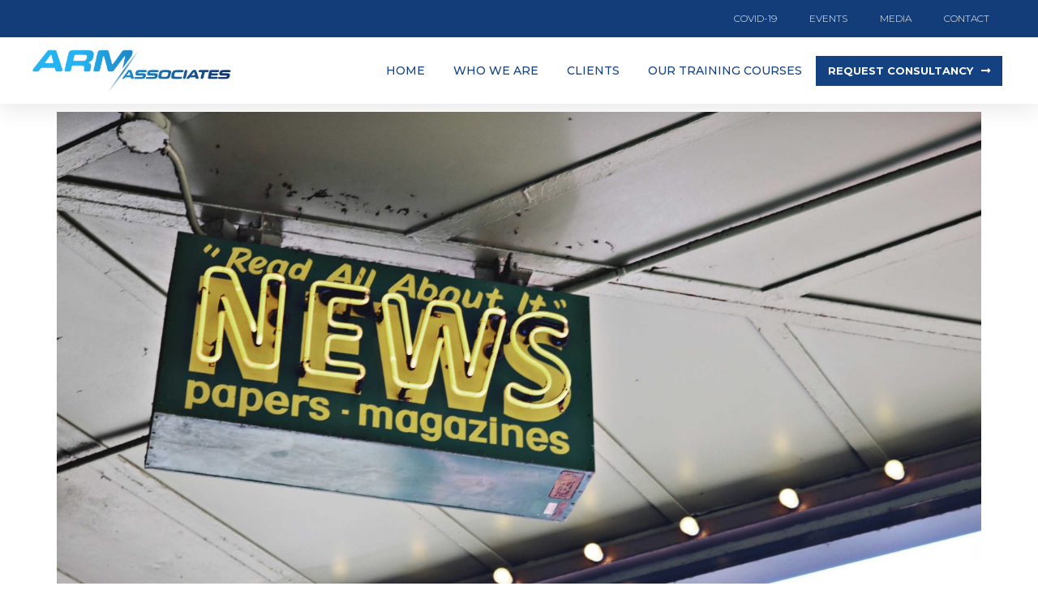

--- FILE ---
content_type: text/html; charset=UTF-8
request_url: https://arm-associates.com/media/
body_size: 12134
content:
<!DOCTYPE html>

<html lang="en-US"
    xmlns:og="http://opengraphprotocol.org/schema/"
    xmlns:fb="http://www.facebook.com/2008/fbml" prefix="og: http://ogp.me/ns# fb: http://ogp.me/ns/fb#">

<head>
	<meta charset="UTF-8">
	<meta name="viewport" content="width=device-width, initial-scale=1">
	<link rel="profile" href="https://gmpg.org/xfn/11">
					<script>document.documentElement.className = document.documentElement.className + ' yes-js js_active js'</script>
			<title>Media &#8211; ARM Associates</title>
<link rel='dns-prefetch' href='//s.w.org' />
<link href='https://fonts.gstatic.com' crossorigin rel='preconnect' />
<link rel="alternate" type="application/rss+xml" title="ARM Associates &raquo; Feed" href="https://arm-associates.com/feed/" />
<link rel="alternate" type="application/rss+xml" title="ARM Associates &raquo; Comments Feed" href="https://arm-associates.com/comments/feed/" />
		<script>
			window._wpemojiSettings = {"baseUrl":"https:\/\/s.w.org\/images\/core\/emoji\/12.0.0-1\/72x72\/","ext":".png","svgUrl":"https:\/\/s.w.org\/images\/core\/emoji\/12.0.0-1\/svg\/","svgExt":".svg","source":{"concatemoji":"https:\/\/arm-associates.com\/website\/wp-includes\/js\/wp-emoji-release.min.js?ver=5.4.18"}};
			/*! This file is auto-generated */
			!function(e,a,t){var n,r,o,i=a.createElement("canvas"),p=i.getContext&&i.getContext("2d");function s(e,t){var a=String.fromCharCode;p.clearRect(0,0,i.width,i.height),p.fillText(a.apply(this,e),0,0);e=i.toDataURL();return p.clearRect(0,0,i.width,i.height),p.fillText(a.apply(this,t),0,0),e===i.toDataURL()}function c(e){var t=a.createElement("script");t.src=e,t.defer=t.type="text/javascript",a.getElementsByTagName("head")[0].appendChild(t)}for(o=Array("flag","emoji"),t.supports={everything:!0,everythingExceptFlag:!0},r=0;r<o.length;r++)t.supports[o[r]]=function(e){if(!p||!p.fillText)return!1;switch(p.textBaseline="top",p.font="600 32px Arial",e){case"flag":return s([127987,65039,8205,9895,65039],[127987,65039,8203,9895,65039])?!1:!s([55356,56826,55356,56819],[55356,56826,8203,55356,56819])&&!s([55356,57332,56128,56423,56128,56418,56128,56421,56128,56430,56128,56423,56128,56447],[55356,57332,8203,56128,56423,8203,56128,56418,8203,56128,56421,8203,56128,56430,8203,56128,56423,8203,56128,56447]);case"emoji":return!s([55357,56424,55356,57342,8205,55358,56605,8205,55357,56424,55356,57340],[55357,56424,55356,57342,8203,55358,56605,8203,55357,56424,55356,57340])}return!1}(o[r]),t.supports.everything=t.supports.everything&&t.supports[o[r]],"flag"!==o[r]&&(t.supports.everythingExceptFlag=t.supports.everythingExceptFlag&&t.supports[o[r]]);t.supports.everythingExceptFlag=t.supports.everythingExceptFlag&&!t.supports.flag,t.DOMReady=!1,t.readyCallback=function(){t.DOMReady=!0},t.supports.everything||(n=function(){t.readyCallback()},a.addEventListener?(a.addEventListener("DOMContentLoaded",n,!1),e.addEventListener("load",n,!1)):(e.attachEvent("onload",n),a.attachEvent("onreadystatechange",function(){"complete"===a.readyState&&t.readyCallback()})),(n=t.source||{}).concatemoji?c(n.concatemoji):n.wpemoji&&n.twemoji&&(c(n.twemoji),c(n.wpemoji)))}(window,document,window._wpemojiSettings);
		</script>
		<style>
img.wp-smiley,
img.emoji {
	display: inline !important;
	border: none !important;
	box-shadow: none !important;
	height: 1em !important;
	width: 1em !important;
	margin: 0 .07em !important;
	vertical-align: -0.1em !important;
	background: none !important;
	padding: 0 !important;
}
</style>
	<link rel='stylesheet' id='wc-block-vendors-style-css'  href='https://arm-associates.com/website/wp-content/plugins/woocommerce/packages/woocommerce-blocks/build/vendors-style.css?ver=2.7.3' media='all' />
<link rel='stylesheet' id='wc-block-style-css'  href='https://arm-associates.com/website/wp-content/plugins/woocommerce/packages/woocommerce-blocks/build/style.css?ver=2.7.3' media='all' />
<link rel='stylesheet' id='jquery-selectBox-css'  href='https://arm-associates.com/website/wp-content/plugins/yith-woocommerce-wishlist/assets/css/jquery.selectBox.css?ver=1.2.0' media='all' />
<link rel='stylesheet' id='yith-wcwl-font-awesome-css'  href='https://arm-associates.com/website/wp-content/plugins/yith-woocommerce-wishlist/assets/css/font-awesome.min.css?ver=4.7.0' media='all' />
<link rel='stylesheet' id='yith-wcwl-main-css'  href='https://arm-associates.com/website/wp-content/plugins/yith-woocommerce-wishlist/assets/css/style.css?ver=3.0.11' media='all' />
<style id='yith-wcwl-main-inline-css'>
.yith-wcwl-share li a{color: #FFFFFF;}.yith-wcwl-share li a:hover{color: #FFFFFF;}.yith-wcwl-share a.facebook{background: #39599E; background-color: #39599E;}.yith-wcwl-share a.facebook:hover{background: #39599E; background-color: #39599E;}.yith-wcwl-share a.twitter{background: #45AFE2; background-color: #45AFE2;}.yith-wcwl-share a.twitter:hover{background: #39599E; background-color: #39599E;}.yith-wcwl-share a.pinterest{background: #AB2E31; background-color: #AB2E31;}.yith-wcwl-share a.pinterest:hover{background: #39599E; background-color: #39599E;}.yith-wcwl-share a.email{background: #FBB102; background-color: #FBB102;}.yith-wcwl-share a.email:hover{background: #39599E; background-color: #39599E;}.yith-wcwl-share a.whatsapp{background: #00A901; background-color: #00A901;}.yith-wcwl-share a.whatsapp:hover{background: #39599E; background-color: #39599E;}
</style>
<link rel='stylesheet' id='contact-form-7-css'  href='https://arm-associates.com/website/wp-content/plugins/contact-form-7/includes/css/styles.css?ver=5.2' media='all' />
<style id='woocommerce-inline-inline-css'>
.woocommerce form .form-row .required { visibility: visible; }
</style>
<link rel='stylesheet' id='yith-infs-style-css'  href='https://arm-associates.com/website/wp-content/plugins/yith-infinite-scrolling/assets/css/frontend.css?ver=1.2.0' media='all' />
<link rel='stylesheet' id='woocommerce_prettyPhoto_css-css'  href='//arm-associates.com/website/wp-content/plugins/woocommerce/assets/css/prettyPhoto.css?ver=5.4.18' media='all' />
<link rel='stylesheet' id='wpbf-style-css'  href='https://arm-associates.com/website/wp-content/themes/page-builder-framework/style.css?ver=2.4.3' media='all' />
<link rel='stylesheet' id='wpbf-responsive-css'  href='https://arm-associates.com/website/wp-content/themes/page-builder-framework/css/min/responsive-min.css?ver=2.4.3' media='all' />
<link rel='stylesheet' id='wpbf-woocommerce-layout-css'  href='https://arm-associates.com/website/wp-content/themes/page-builder-framework/css/min/woocommerce-layout-min.css?ver=2.4.3' media='all' />
<link rel='stylesheet' id='wpbf-woocommerce-css'  href='https://arm-associates.com/website/wp-content/themes/page-builder-framework/css/min/woocommerce-min.css?ver=2.4.3' media='all' />
<style id='wpbf-woocommerce-inline-css'>
body,button,input,optgroup,select,textarea,h1,h2,h3,h4,h5,h6{font-family:Montserrat;font-weight:400;font-style:normal;}body{color:#444444;}.wpbf-menu,.wpbf-mobile-menu{font-family:"Helvetica Neue",Helvetica,Arial,sans-serif;font-weight:400;font-style:normal;}h1,h2,h3,h4,h5,h6{font-family:Montserrat;font-weight:700;font-style:normal;}h2{font-family:Montserrat;font-weight:700;font-style:normal;}h3{font-family:Montserrat;font-weight:700;font-style:normal;}h4{font-family:Montserrat;font-weight:700;font-style:normal;}.wpbf-container{max-width:1400;}.wpbf-archive-content .wpbf-post{text-align:left;}.wpbf-logo img,.wpbf-mobile-logo img{width:210px;}.wpbf-nav-wrapper{padding-top:15px;padding-bottom:15px;}.wpbf-navigation:not(.wpbf-navigation-transparent):not(.wpbf-navigation-active){background-color:#ffffff;}.wpbf-navigation .wpbf-menu a,.wpbf-mobile-menu a,.wpbf-close{color:#595959;}.wpbf-navigation .wpbf-menu a:hover,.wpbf-mobile-menu a:hover{color:#1761aa;}.wpbf-navigation .wpbf-menu > .current-menu-item > a,.wpbf-mobile-menu > .current-menu-item > a{color:#1761aa!important;}.wpbf-navigation .wpbf-menu a,.wpbf-mobile-menu a{font-size:14px;}.wpbf-inner-pre-header{padding-top:1px;padding-bottom:1px;}.wpbf-pre-header{background-color:#f9f9f9;color:#5e5e5e;}.wpbf-pre-header a{color:#5e5e5e;}.wpbf-pre-header,.wpbf-pre-header .wpbf-menu,.wpbf-pre-header .wpbf-menu .sub-menu a{font-size:12px;}.wpbf-menu .wpbf-woo-menu-item .wpbf-woo-menu-item-count{background:#595959;}.wpbf-menu .wpbf-woo-menu-item .wpbf-woo-menu-item-count:before{color:#595959;}.wpbf-mobile-nav-wrapper .wpbf-woo-menu-item .wpbf-woo-menu-item-count{background:#595959;}.wpbf-mobile-nav-wrapper .wpbf-woo-menu-item .wpbf-woo-menu-item-count:before{color:#595959;}
</style>
<link rel='stylesheet' id='wpbf-woocommerce-smallscreen-css'  href='https://arm-associates.com/website/wp-content/themes/page-builder-framework/css/min/woocommerce-smallscreen-min.css?ver=2.4.3' media='all' />
<link rel='stylesheet' id='elementor-icons-css'  href='https://arm-associates.com/website/wp-content/plugins/elementor/assets/lib/eicons/css/elementor-icons.min.css?ver=5.7.0' media='all' />
<link rel='stylesheet' id='elementor-animations-css'  href='https://arm-associates.com/website/wp-content/plugins/elementor/assets/lib/animations/animations.min.css?ver=2.9.13' media='all' />
<link rel='stylesheet' id='elementor-frontend-css'  href='https://arm-associates.com/website/wp-content/plugins/elementor/assets/css/frontend.min.css?ver=2.9.13' media='all' />
<link rel='stylesheet' id='elementor-pro-css'  href='https://arm-associates.com/website/wp-content/plugins/elementor-pro/assets/css/frontend.min.css?ver=2.10.3' media='all' />
<link rel='stylesheet' id='eihe-front-style-css'  href='https://arm-associates.com/website/wp-content/plugins/emage-hover-effects-for-elementor/assets/css/style.min.css?ver=4.2.0' media='all' />
<link rel='stylesheet' id='elementor-global-css'  href='https://arm-associates.com/website/wp-content/uploads/elementor/css/global.css?ver=1598090242' media='all' />
<link rel='stylesheet' id='elementor-post-884-css'  href='https://arm-associates.com/website/wp-content/uploads/elementor/css/post-884.css?ver=1598258378' media='all' />
<link rel='stylesheet' id='elementor-post-129-css'  href='https://arm-associates.com/website/wp-content/uploads/elementor/css/post-129.css?ver=1595396187' media='all' />
<link rel='stylesheet' id='google-fonts-1-css'  href='https://fonts.googleapis.com/css?family=Montserrat%3A100%2C100italic%2C200%2C200italic%2C300%2C300italic%2C400%2C400italic%2C500%2C500italic%2C600%2C600italic%2C700%2C700italic%2C800%2C800italic%2C900%2C900italic%7COswald%3A100%2C100italic%2C200%2C200italic%2C300%2C300italic%2C400%2C400italic%2C500%2C500italic%2C600%2C600italic%2C700%2C700italic%2C800%2C800italic%2C900%2C900italic&#038;ver=5.4.18' media='all' />
<link rel='stylesheet' id='elementor-icons-shared-0-css'  href='https://arm-associates.com/website/wp-content/plugins/elementor/assets/lib/font-awesome/css/fontawesome.min.css?ver=5.12.0' media='all' />
<link rel='stylesheet' id='elementor-icons-fa-solid-css'  href='https://arm-associates.com/website/wp-content/plugins/elementor/assets/lib/font-awesome/css/solid.min.css?ver=5.12.0' media='all' />
<script src='https://arm-associates.com/website/wp-includes/js/jquery/jquery.js?ver=1.12.4-wp'></script>
<script src='https://arm-associates.com/website/wp-includes/js/jquery/jquery-migrate.min.js?ver=1.4.1'></script>
<link rel='https://api.w.org/' href='https://arm-associates.com/wp-json/' />
<link rel="EditURI" type="application/rsd+xml" title="RSD" href="https://arm-associates.com/website/xmlrpc.php?rsd" />
<link rel="wlwmanifest" type="application/wlwmanifest+xml" href="https://arm-associates.com/website/wp-includes/wlwmanifest.xml" /> 
<meta name="generator" content="WordPress 5.4.18" />
<meta name="generator" content="WooCommerce 4.3.6" />
<link rel="canonical" href="https://arm-associates.com/media/" />
<link rel='shortlink' href='https://arm-associates.com/?p=884' />
<link rel="alternate" type="application/json+oembed" href="https://arm-associates.com/wp-json/oembed/1.0/embed?url=https%3A%2F%2Farm-associates.com%2Fmedia%2F" />
<link rel="alternate" type="text/xml+oembed" href="https://arm-associates.com/wp-json/oembed/1.0/embed?url=https%3A%2F%2Farm-associates.com%2Fmedia%2F&#038;format=xml" />
<style type="text/css">
			.wpsdc-drop-cap {
				float : left;				
				padding : 0.25em 0.05em 0.25em 0;				
				font-size : 5em;
				line-height : 0.4em;}
		</style>	<noscript><style>.woocommerce-product-gallery{ opacity: 1 !important; }</style></noscript>
	<style>.recentcomments a{display:inline !important;padding:0 !important;margin:0 !important;}</style>		<style id="wp-custom-css">
			.wpbf-woo-menu-item {
	display:none;
}

.wpbf-menu-right .wpbf-menu a {
    text-transform: uppercase;
    font-family: montserrat;
    font-size: 14px;
		font-weight: 700 !important;
    letter-spacing: 0.03em;
}

.wpbf-pre-header .wpbf-menu a {
    padding: 10px 20px;
    font-family: montserrat;
    text-transform: uppercase;
	    font-weight: 600;
}

.wpbf-pre-header-two-columns .wpbf-inner-pre-header-left {
    font-family: montserrat;
    text-transform: uppercase;
	  font-weight: 600;
}

.wpbf-padding-medium {
    padding-top: 0px;
    padding-bottom: 0px;
}		</style>
		<style id="kirki-inline-styles">/* cyrillic-ext */
@font-face {
  font-family: 'Montserrat';
  font-style: normal;
  font-weight: 400;
  font-display: swap;
  src: url(https://arm-associates.com/website/wp-content/fonts/montserrat/font) format('woff');
  unicode-range: U+0460-052F, U+1C80-1C8A, U+20B4, U+2DE0-2DFF, U+A640-A69F, U+FE2E-FE2F;
}
/* cyrillic */
@font-face {
  font-family: 'Montserrat';
  font-style: normal;
  font-weight: 400;
  font-display: swap;
  src: url(https://arm-associates.com/website/wp-content/fonts/montserrat/font) format('woff');
  unicode-range: U+0301, U+0400-045F, U+0490-0491, U+04B0-04B1, U+2116;
}
/* vietnamese */
@font-face {
  font-family: 'Montserrat';
  font-style: normal;
  font-weight: 400;
  font-display: swap;
  src: url(https://arm-associates.com/website/wp-content/fonts/montserrat/font) format('woff');
  unicode-range: U+0102-0103, U+0110-0111, U+0128-0129, U+0168-0169, U+01A0-01A1, U+01AF-01B0, U+0300-0301, U+0303-0304, U+0308-0309, U+0323, U+0329, U+1EA0-1EF9, U+20AB;
}
/* latin-ext */
@font-face {
  font-family: 'Montserrat';
  font-style: normal;
  font-weight: 400;
  font-display: swap;
  src: url(https://arm-associates.com/website/wp-content/fonts/montserrat/font) format('woff');
  unicode-range: U+0100-02BA, U+02BD-02C5, U+02C7-02CC, U+02CE-02D7, U+02DD-02FF, U+0304, U+0308, U+0329, U+1D00-1DBF, U+1E00-1E9F, U+1EF2-1EFF, U+2020, U+20A0-20AB, U+20AD-20C0, U+2113, U+2C60-2C7F, U+A720-A7FF;
}
/* latin */
@font-face {
  font-family: 'Montserrat';
  font-style: normal;
  font-weight: 400;
  font-display: swap;
  src: url(https://arm-associates.com/website/wp-content/fonts/montserrat/font) format('woff');
  unicode-range: U+0000-00FF, U+0131, U+0152-0153, U+02BB-02BC, U+02C6, U+02DA, U+02DC, U+0304, U+0308, U+0329, U+2000-206F, U+20AC, U+2122, U+2191, U+2193, U+2212, U+2215, U+FEFF, U+FFFD;
}
/* cyrillic-ext */
@font-face {
  font-family: 'Montserrat';
  font-style: normal;
  font-weight: 700;
  font-display: swap;
  src: url(https://arm-associates.com/website/wp-content/fonts/montserrat/font) format('woff');
  unicode-range: U+0460-052F, U+1C80-1C8A, U+20B4, U+2DE0-2DFF, U+A640-A69F, U+FE2E-FE2F;
}
/* cyrillic */
@font-face {
  font-family: 'Montserrat';
  font-style: normal;
  font-weight: 700;
  font-display: swap;
  src: url(https://arm-associates.com/website/wp-content/fonts/montserrat/font) format('woff');
  unicode-range: U+0301, U+0400-045F, U+0490-0491, U+04B0-04B1, U+2116;
}
/* vietnamese */
@font-face {
  font-family: 'Montserrat';
  font-style: normal;
  font-weight: 700;
  font-display: swap;
  src: url(https://arm-associates.com/website/wp-content/fonts/montserrat/font) format('woff');
  unicode-range: U+0102-0103, U+0110-0111, U+0128-0129, U+0168-0169, U+01A0-01A1, U+01AF-01B0, U+0300-0301, U+0303-0304, U+0308-0309, U+0323, U+0329, U+1EA0-1EF9, U+20AB;
}
/* latin-ext */
@font-face {
  font-family: 'Montserrat';
  font-style: normal;
  font-weight: 700;
  font-display: swap;
  src: url(https://arm-associates.com/website/wp-content/fonts/montserrat/font) format('woff');
  unicode-range: U+0100-02BA, U+02BD-02C5, U+02C7-02CC, U+02CE-02D7, U+02DD-02FF, U+0304, U+0308, U+0329, U+1D00-1DBF, U+1E00-1E9F, U+1EF2-1EFF, U+2020, U+20A0-20AB, U+20AD-20C0, U+2113, U+2C60-2C7F, U+A720-A7FF;
}
/* latin */
@font-face {
  font-family: 'Montserrat';
  font-style: normal;
  font-weight: 700;
  font-display: swap;
  src: url(https://arm-associates.com/website/wp-content/fonts/montserrat/font) format('woff');
  unicode-range: U+0000-00FF, U+0131, U+0152-0153, U+02BB-02BC, U+02C6, U+02DA, U+02DC, U+0304, U+0308, U+0329, U+2000-206F, U+20AC, U+2122, U+2191, U+2193, U+2212, U+2215, U+FEFF, U+FFFD;
}</style>
<!-- START - Open Graph and Twitter Card Tags 3.0.0 -->
 <!-- Facebook Open Graph -->
  <meta property="og:locale" content="en_US"/>
  <meta property="og:site_name" content="ARM Associates"/>
  <meta property="og:title" content="Media"/>
  <meta property="og:url" content="https://arm-associates.com/media/"/>
  <meta property="og:type" content="article"/>
  <meta property="og:description" content="Media"/>
 <!-- Google+ / Schema.org -->
  <meta itemprop="name" content="Media"/>
  <meta itemprop="headline" content="Media"/>
  <meta itemprop="description" content="Media"/>
  <meta itemprop="author" content="taoufik"/>
  <!--<meta itemprop="publisher" content="ARM Associates"/>--> <!-- To solve: The attribute publisher.itemtype has an invalid value -->
 <!-- Twitter Cards -->
  <meta name="twitter:title" content="Media"/>
  <meta name="twitter:url" content="https://arm-associates.com/media/"/>
  <meta name="twitter:description" content="Media"/>
  <meta name="twitter:card" content="summary_large_image"/>
 <!-- SEO -->
 <!-- Misc. tags -->
 <!-- is_singular -->
<!-- END - Open Graph and Twitter Card Tags 3.0.0 -->
	
</head>

<body data-rsssl=1 class="page-template-default page page-id-884 wp-custom-logo theme-page-builder-framework woocommerce-no-js wpbf wpbf-media wpbf-no-sidebar elementor-default elementor-kit-7 elementor-page elementor-page-884" itemscope="itemscope" itemtype="https://schema.org/WebPage">

	<a class="screen-reader-text skip-link" href="#content" title="Skip to content">Skip to content</a>

	
	
	<div id="container" class="hfeed wpbf-page">

		
				<div data-elementor-type="header" data-elementor-id="129" class="elementor elementor-129 elementor-location-header" data-elementor-settings="[]">
		<div class="elementor-inner">
			<div class="elementor-section-wrap">
						<section class="elementor-element elementor-element-66967e49 elementor-section-full_width elementor-section-height-default elementor-section-height-default elementor-section elementor-top-section" data-id="66967e49" data-element_type="section" id="header_pop" data-settings="{&quot;sticky&quot;:&quot;top&quot;,&quot;sticky_on&quot;:[&quot;desktop&quot;,&quot;tablet&quot;,&quot;mobile&quot;],&quot;sticky_offset&quot;:0,&quot;sticky_effects_offset&quot;:0}">
						<div class="elementor-container elementor-column-gap-default">
				<div class="elementor-row">
				<div class="elementor-element elementor-element-712095eb elementor-column elementor-col-100 elementor-top-column" data-id="712095eb" data-element_type="column">
			<div class="elementor-column-wrap  elementor-element-populated">
					<div class="elementor-widget-wrap">
				<section class="elementor-element elementor-element-74d247fc elementor-reverse-mobile elementor-section-boxed elementor-section-height-default elementor-section-height-default elementor-section elementor-inner-section" data-id="74d247fc" data-element_type="section" data-settings="{&quot;background_background&quot;:&quot;classic&quot;}">
						<div class="elementor-container elementor-column-gap-default">
				<div class="elementor-row">
				<div class="elementor-element elementor-element-3e8f7d50 elementor-hidden-phone elementor-column elementor-col-50 elementor-inner-column" data-id="3e8f7d50" data-element_type="column">
			<div class="elementor-column-wrap">
					<div class="elementor-widget-wrap">
						</div>
			</div>
		</div>
				<div class="elementor-element elementor-element-3a18e2df elementor-column elementor-col-50 elementor-inner-column" data-id="3a18e2df" data-element_type="column">
			<div class="elementor-column-wrap  elementor-element-populated">
					<div class="elementor-widget-wrap">
				<div class="elementor-element elementor-element-5022bcf elementor-nav-menu__align-right elementor-nav-menu--dropdown-none elementor-nav-menu--indicator-classic elementor-widget elementor-widget-nav-menu" data-id="5022bcf" data-element_type="widget" data-settings="{&quot;layout&quot;:&quot;horizontal&quot;}" data-widget_type="nav-menu.default">
				<div class="elementor-widget-container">
						<nav role="navigation" class="elementor-nav-menu--main elementor-nav-menu__container elementor-nav-menu--layout-horizontal e--pointer-none"><ul id="menu-1-5022bcf" class="elementor-nav-menu"><li class="menu-item menu-item-type-post_type menu-item-object-page menu-item-743"><a href="https://arm-associates.com/covid-19/" class="elementor-item">COVID-19</a></li>
<li class="menu-item menu-item-type-custom menu-item-object-custom menu-item-109"><a href="#" class="elementor-item elementor-item-anchor">Events</a></li>
<li class="menu-item menu-item-type-post_type menu-item-object-page current-menu-item page_item page-item-884 current_page_item menu-item-896"><a href="https://arm-associates.com/media/" aria-current="page" class="elementor-item elementor-item-active">Media</a></li>
<li class="menu-item menu-item-type-post_type menu-item-object-page menu-item-111"><a href="https://arm-associates.com/contact/" class="elementor-item">Contact</a></li>
</ul></nav>
					<div class="elementor-menu-toggle" role="button" tabindex="0" aria-label="Menu Toggle" aria-expanded="false">
			<i class="eicon-menu-bar" aria-hidden="true"></i>
			<span class="elementor-screen-only">Menu</span>
		</div>
			<nav class="elementor-nav-menu--dropdown elementor-nav-menu__container" role="navigation" aria-hidden="true"><ul id="menu-2-5022bcf" class="elementor-nav-menu"><li class="menu-item menu-item-type-post_type menu-item-object-page menu-item-743"><a href="https://arm-associates.com/covid-19/" class="elementor-item">COVID-19</a></li>
<li class="menu-item menu-item-type-custom menu-item-object-custom menu-item-109"><a href="#" class="elementor-item elementor-item-anchor">Events</a></li>
<li class="menu-item menu-item-type-post_type menu-item-object-page current-menu-item page_item page-item-884 current_page_item menu-item-896"><a href="https://arm-associates.com/media/" aria-current="page" class="elementor-item elementor-item-active">Media</a></li>
<li class="menu-item menu-item-type-post_type menu-item-object-page menu-item-111"><a href="https://arm-associates.com/contact/" class="elementor-item">Contact</a></li>
</ul></nav>
				</div>
				</div>
						</div>
			</div>
		</div>
						</div>
			</div>
		</section>
				<section class="elementor-element elementor-element-7578f0bb elementor-section-boxed elementor-section-height-default elementor-section-height-default elementor-section elementor-inner-section" data-id="7578f0bb" data-element_type="section" data-settings="{&quot;background_background&quot;:&quot;classic&quot;}">
						<div class="elementor-container elementor-column-gap-default">
				<div class="elementor-row">
				<div class="elementor-element elementor-element-43fd6555 elementor-column elementor-col-33 elementor-inner-column" data-id="43fd6555" data-element_type="column">
			<div class="elementor-column-wrap  elementor-element-populated">
					<div class="elementor-widget-wrap">
				<div class="elementor-element elementor-element-7aad67e9 elementor-widget elementor-widget-image" data-id="7aad67e9" data-element_type="widget" data-widget_type="image.default">
				<div class="elementor-widget-container">
					<div class="elementor-image">
											<a href="https://arm-associates.com">
							<img width="385" height="80" src="https://arm-associates.com/website/wp-content/uploads/2020/06/arm-logos-final-color.png" class="attachment-large size-large" alt="" srcset="https://arm-associates.com/website/wp-content/uploads/2020/06/arm-logos-final-color.png 385w, https://arm-associates.com/website/wp-content/uploads/2020/06/arm-logos-final-color-300x62.png 300w" sizes="(max-width: 385px) 100vw, 385px" />								</a>
											</div>
				</div>
				</div>
						</div>
			</div>
		</div>
				<div class="elementor-element elementor-element-483b9673 elementor-column elementor-col-33 elementor-inner-column" data-id="483b9673" data-element_type="column">
			<div class="elementor-column-wrap  elementor-element-populated">
					<div class="elementor-widget-wrap">
				<div class="elementor-element elementor-element-620d4bb0 elementor-nav-menu__align-right elementor-nav-menu--stretch elementor-nav-menu__text-align-center elementor-nav-menu--indicator-classic elementor-nav-menu--dropdown-tablet elementor-nav-menu--toggle elementor-nav-menu--burger elementor-widget elementor-widget-nav-menu" data-id="620d4bb0" data-element_type="widget" data-settings="{&quot;full_width&quot;:&quot;stretch&quot;,&quot;layout&quot;:&quot;horizontal&quot;,&quot;toggle&quot;:&quot;burger&quot;}" data-widget_type="nav-menu.default">
				<div class="elementor-widget-container">
						<nav role="navigation" class="elementor-nav-menu--main elementor-nav-menu__container elementor-nav-menu--layout-horizontal e--pointer-underline e--animation-fade"><ul id="menu-1-620d4bb0" class="elementor-nav-menu"><li class="menu-item menu-item-type-post_type menu-item-object-page menu-item-home menu-item-453"><a href="https://arm-associates.com/" class="elementor-item">Home</a></li>
<li class="menu-item menu-item-type-post_type menu-item-object-page menu-item-454"><a href="https://arm-associates.com/who-we-are-edit/" class="elementor-item">Who we are</a></li>
<li class="menu-item menu-item-type-post_type menu-item-object-page menu-item-266"><a href="https://arm-associates.com/clients/" class="elementor-item">clients</a></li>
<li class="menu-item menu-item-type-post_type menu-item-object-page menu-item-742"><a href="https://arm-associates.com/arm-associates-training-courses/" class="elementor-item">Our training courses</a></li>
</ul></nav>
					<div class="elementor-menu-toggle" role="button" tabindex="0" aria-label="Menu Toggle" aria-expanded="false">
			<i class="eicon-menu-bar" aria-hidden="true"></i>
			<span class="elementor-screen-only">Menu</span>
		</div>
			<nav class="elementor-nav-menu--dropdown elementor-nav-menu__container" role="navigation" aria-hidden="true"><ul id="menu-2-620d4bb0" class="elementor-nav-menu"><li class="menu-item menu-item-type-post_type menu-item-object-page menu-item-home menu-item-453"><a href="https://arm-associates.com/" class="elementor-item">Home</a></li>
<li class="menu-item menu-item-type-post_type menu-item-object-page menu-item-454"><a href="https://arm-associates.com/who-we-are-edit/" class="elementor-item">Who we are</a></li>
<li class="menu-item menu-item-type-post_type menu-item-object-page menu-item-266"><a href="https://arm-associates.com/clients/" class="elementor-item">clients</a></li>
<li class="menu-item menu-item-type-post_type menu-item-object-page menu-item-742"><a href="https://arm-associates.com/arm-associates-training-courses/" class="elementor-item">Our training courses</a></li>
</ul></nav>
				</div>
				</div>
						</div>
			</div>
		</div>
				<div class="elementor-element elementor-element-3b19aed0 elementor-column elementor-col-33 elementor-inner-column" data-id="3b19aed0" data-element_type="column">
			<div class="elementor-column-wrap  elementor-element-populated">
					<div class="elementor-widget-wrap">
				<div class="elementor-element elementor-element-1b486766 elementor-align-right elementor-hidden-phone elementor-mobile-align-justify elementor-widget elementor-widget-button" data-id="1b486766" data-element_type="widget" data-widget_type="button.default">
				<div class="elementor-widget-container">
					<div class="elementor-button-wrapper">
			<a href="https://arm-associates.com/website/?page_id=558" class="elementor-button-link elementor-button elementor-size-md" role="button">
						<span class="elementor-button-content-wrapper">
						<span class="elementor-button-icon elementor-align-icon-right">
				<i aria-hidden="true" class="fas fa-long-arrow-alt-right"></i>			</span>
						<span class="elementor-button-text">Request consultancy</span>
		</span>
					</a>
		</div>
				</div>
				</div>
						</div>
			</div>
		</div>
						</div>
			</div>
		</section>
						</div>
			</div>
		</div>
						</div>
			</div>
		</section>
					</div>
		</div>
		</div>
		
		
<div id="content">

		
	<div id="inner-content" class="wpbf-container wpbf-container-center wpbf-padding-medium">
		
		<div class="wpbf-grid wpbf-main-grid wpbf-grid-medium">

			
			<main id="main" class="wpbf-main wpbf-medium-2-3 wpbf-single-content wpbf-page-content">

				
				<h1 class="entry-title" itemprop="headline">Media</h1>
				
				<div class="entry-content" itemprop="text">

					
							<div data-elementor-type="wp-page" data-elementor-id="884" class="elementor elementor-884" data-elementor-settings="[]">
			<div class="elementor-inner">
				<div class="elementor-section-wrap">
							<section class="elementor-element elementor-element-eea3880 elementor-section-full_width elementor-section-height-default elementor-section-height-default elementor-section elementor-top-section" data-id="eea3880" data-element_type="section">
						<div class="elementor-container elementor-column-gap-default">
				<div class="elementor-row">
				<div class="elementor-element elementor-element-0b00472 elementor-column elementor-col-100 elementor-top-column" data-id="0b00472" data-element_type="column">
			<div class="elementor-column-wrap  elementor-element-populated">
					<div class="elementor-widget-wrap">
				<div class="elementor-element elementor-element-f8af843 elementor-widget elementor-widget-image" data-id="f8af843" data-element_type="widget" data-widget_type="image.default">
				<div class="elementor-widget-container">
					<div class="elementor-image">
										<img width="2560" height="1707" src="https://arm-associates.com/website/wp-content/uploads/2020/08/pexels-madison-inouye-1577882-scaled.jpg" class="attachment-full size-full" alt="" srcset="https://arm-associates.com/website/wp-content/uploads/2020/08/pexels-madison-inouye-1577882-scaled.jpg 2560w, https://arm-associates.com/website/wp-content/uploads/2020/08/pexels-madison-inouye-1577882-300x200.jpg 300w, https://arm-associates.com/website/wp-content/uploads/2020/08/pexels-madison-inouye-1577882-1024x683.jpg 1024w, https://arm-associates.com/website/wp-content/uploads/2020/08/pexels-madison-inouye-1577882-768x512.jpg 768w, https://arm-associates.com/website/wp-content/uploads/2020/08/pexels-madison-inouye-1577882-1536x1024.jpg 1536w, https://arm-associates.com/website/wp-content/uploads/2020/08/pexels-madison-inouye-1577882-2048x1365.jpg 2048w, https://arm-associates.com/website/wp-content/uploads/2020/08/pexels-madison-inouye-1577882-800x533.jpg 800w" sizes="(max-width: 2560px) 100vw, 2560px" />											</div>
				</div>
				</div>
						</div>
			</div>
		</div>
						</div>
			</div>
		</section>
				<section class="elementor-element elementor-element-e931171 elementor-section-boxed elementor-section-height-default elementor-section-height-default elementor-section elementor-top-section" data-id="e931171" data-element_type="section">
						<div class="elementor-container elementor-column-gap-default">
				<div class="elementor-row">
				<div class="elementor-element elementor-element-046938a elementor-column elementor-col-100 elementor-top-column" data-id="046938a" data-element_type="column">
			<div class="elementor-column-wrap  elementor-element-populated">
					<div class="elementor-widget-wrap">
				<div class="elementor-element elementor-element-8d9940c elementor-widget elementor-widget-heading" data-id="8d9940c" data-element_type="widget" data-widget_type="heading.default">
				<div class="elementor-widget-container">
			<h2 class="elementor-heading-title elementor-size-default">Media</h2>		</div>
				</div>
						</div>
			</div>
		</div>
						</div>
			</div>
		</section>
				<section class="elementor-element elementor-element-8c4be21 elementor-section-boxed elementor-section-height-default elementor-section-height-default elementor-section elementor-top-section" data-id="8c4be21" data-element_type="section">
						<div class="elementor-container elementor-column-gap-default">
				<div class="elementor-row">
				<div class="elementor-element elementor-element-795e529 elementor-column elementor-col-100 elementor-top-column" data-id="795e529" data-element_type="column">
			<div class="elementor-column-wrap  elementor-element-populated">
					<div class="elementor-widget-wrap">
				<div class="elementor-element elementor-element-194aa4d elementor-grid-1 elementor-posts--thumbnail-left elementor-grid-tablet-2 elementor-grid-mobile-1 elementor-widget elementor-widget-posts" data-id="194aa4d" data-element_type="widget" data-settings="{&quot;classic_columns&quot;:&quot;1&quot;,&quot;classic_columns_tablet&quot;:&quot;2&quot;,&quot;classic_columns_mobile&quot;:&quot;1&quot;,&quot;classic_row_gap&quot;:{&quot;unit&quot;:&quot;px&quot;,&quot;size&quot;:35,&quot;sizes&quot;:[]}}" data-widget_type="posts.classic">
				<div class="elementor-widget-container">
					<div class="elementor-posts-container elementor-posts elementor-posts--skin-classic elementor-grid">
				<article class="elementor-post elementor-grid-item post-972 post type-post status-publish format-standard has-post-thumbnail hentry category-uncategorized wpbf-post">
				<a class="elementor-post__thumbnail__link" href="https://arm-associates.com/safety-culture/" >
			<div class="elementor-post__thumbnail"><img width="2560" height="1749" src="https://arm-associates.com/website/wp-content/uploads/2020/11/pexels-andrea-piacquadio-3932298-scaled.jpg" class="attachment-full size-full" alt="" srcset="https://arm-associates.com/website/wp-content/uploads/2020/11/pexels-andrea-piacquadio-3932298-scaled.jpg 2560w, https://arm-associates.com/website/wp-content/uploads/2020/11/pexels-andrea-piacquadio-3932298-300x205.jpg 300w, https://arm-associates.com/website/wp-content/uploads/2020/11/pexels-andrea-piacquadio-3932298-1024x700.jpg 1024w, https://arm-associates.com/website/wp-content/uploads/2020/11/pexels-andrea-piacquadio-3932298-768x525.jpg 768w, https://arm-associates.com/website/wp-content/uploads/2020/11/pexels-andrea-piacquadio-3932298-1536x1050.jpg 1536w, https://arm-associates.com/website/wp-content/uploads/2020/11/pexels-andrea-piacquadio-3932298-2048x1400.jpg 2048w, https://arm-associates.com/website/wp-content/uploads/2020/11/pexels-andrea-piacquadio-3932298-800x547.jpg 800w" sizes="(max-width: 2560px) 100vw, 2560px" /></div>
		</a>
				<div class="elementor-post__text">
				<h2 class="elementor-post__title">
			<a href="https://arm-associates.com/safety-culture/" >
				Safety  Culture			</a>
		</h2>
				<div class="elementor-post__meta-data">
					<span class="elementor-post-date">
			November 2, 2020		</span>
				</div>
				<div class="elementor-post__excerpt">
			<p>Safety culture is the collection of the beliefs, perceptions, attitudes and values that employees share in relation to risks within an organization, such as a workplace or community.</p>
		</div>
					<a class="elementor-post__read-more" href="https://arm-associates.com/safety-culture/" >
				Read More »			</a>
				</div>
				</article>
				<article class="elementor-post elementor-grid-item post-966 post type-post status-publish format-standard has-post-thumbnail hentry category-uncategorized wpbf-post">
				<a class="elementor-post__thumbnail__link" href="https://arm-associates.com/safety-culture-avoiding-the-pitfalls/" >
			<div class="elementor-post__thumbnail"><img width="2560" height="1707" src="https://arm-associates.com/website/wp-content/uploads/2020/10/pexels-cottonbro-3951628-scaled.jpg" class="attachment-full size-full" alt="" srcset="https://arm-associates.com/website/wp-content/uploads/2020/10/pexels-cottonbro-3951628-scaled.jpg 2560w, https://arm-associates.com/website/wp-content/uploads/2020/10/pexels-cottonbro-3951628-300x200.jpg 300w, https://arm-associates.com/website/wp-content/uploads/2020/10/pexels-cottonbro-3951628-1024x683.jpg 1024w, https://arm-associates.com/website/wp-content/uploads/2020/10/pexels-cottonbro-3951628-768x512.jpg 768w, https://arm-associates.com/website/wp-content/uploads/2020/10/pexels-cottonbro-3951628-1536x1024.jpg 1536w, https://arm-associates.com/website/wp-content/uploads/2020/10/pexels-cottonbro-3951628-2048x1365.jpg 2048w, https://arm-associates.com/website/wp-content/uploads/2020/10/pexels-cottonbro-3951628-800x533.jpg 800w" sizes="(max-width: 2560px) 100vw, 2560px" /></div>
		</a>
				<div class="elementor-post__text">
				<h2 class="elementor-post__title">
			<a href="https://arm-associates.com/safety-culture-avoiding-the-pitfalls/" >
				Safety Culture  Avoiding the Pitfalls			</a>
		</h2>
				<div class="elementor-post__meta-data">
					<span class="elementor-post-date">
			October 25, 2020		</span>
				</div>
				<div class="elementor-post__excerpt">
			<p>Many organizations talk about &#8216;safety culture&#8217; when referring to their employees&#8217; tendency to comply with rules or act safely or unsafely. However, we find that</p>
		</div>
					<a class="elementor-post__read-more" href="https://arm-associates.com/safety-culture-avoiding-the-pitfalls/" >
				Read More »			</a>
				</div>
				</article>
				<article class="elementor-post elementor-grid-item post-961 post type-post status-publish format-standard has-post-thumbnail hentry category-uncategorized wpbf-post">
				<a class="elementor-post__thumbnail__link" href="https://arm-associates.com/are-you-becoming-stressed-as-a-result-of-covid-19/" >
			<div class="elementor-post__thumbnail"><img width="2560" height="1707" src="https://arm-associates.com/website/wp-content/uploads/2020/10/pexels-cottonbro-3951373-scaled.jpg" class="attachment-full size-full" alt="" srcset="https://arm-associates.com/website/wp-content/uploads/2020/10/pexels-cottonbro-3951373-scaled.jpg 2560w, https://arm-associates.com/website/wp-content/uploads/2020/10/pexels-cottonbro-3951373-300x200.jpg 300w, https://arm-associates.com/website/wp-content/uploads/2020/10/pexels-cottonbro-3951373-1024x683.jpg 1024w, https://arm-associates.com/website/wp-content/uploads/2020/10/pexels-cottonbro-3951373-768x512.jpg 768w, https://arm-associates.com/website/wp-content/uploads/2020/10/pexels-cottonbro-3951373-1536x1024.jpg 1536w, https://arm-associates.com/website/wp-content/uploads/2020/10/pexels-cottonbro-3951373-2048x1365.jpg 2048w, https://arm-associates.com/website/wp-content/uploads/2020/10/pexels-cottonbro-3951373-800x533.jpg 800w" sizes="(max-width: 2560px) 100vw, 2560px" /></div>
		</a>
				<div class="elementor-post__text">
				<h2 class="elementor-post__title">
			<a href="https://arm-associates.com/are-you-becoming-stressed-as-a-result-of-covid-19/" >
				ARE YOU BECOMING STRESSED AS A RESULT OF COVID-19?			</a>
		</h2>
				<div class="elementor-post__meta-data">
					<span class="elementor-post-date">
			October 20, 2020		</span>
				</div>
				<div class="elementor-post__excerpt">
			<p>Is COVID-19 adding stress to your normal workday? You&#8217;re not alone. Many have reported fear and anxiety about this pandemic, and what can happen can be devastating and cause strong</p>
		</div>
					<a class="elementor-post__read-more" href="https://arm-associates.com/are-you-becoming-stressed-as-a-result-of-covid-19/" >
				Read More »			</a>
				</div>
				</article>
				<article class="elementor-post elementor-grid-item post-956 post type-post status-publish format-standard has-post-thumbnail hentry category-uncategorized wpbf-post">
				<a class="elementor-post__thumbnail__link" href="https://arm-associates.com/management-and-control-of-hazardous-energy/" >
			<div class="elementor-post__thumbnail"><img width="2560" height="1714" src="https://arm-associates.com/website/wp-content/uploads/2020/10/pexels-pixabay-209230-scaled.jpg" class="attachment-full size-full" alt="" srcset="https://arm-associates.com/website/wp-content/uploads/2020/10/pexels-pixabay-209230-scaled.jpg 2560w, https://arm-associates.com/website/wp-content/uploads/2020/10/pexels-pixabay-209230-300x201.jpg 300w, https://arm-associates.com/website/wp-content/uploads/2020/10/pexels-pixabay-209230-1024x685.jpg 1024w, https://arm-associates.com/website/wp-content/uploads/2020/10/pexels-pixabay-209230-768x514.jpg 768w, https://arm-associates.com/website/wp-content/uploads/2020/10/pexels-pixabay-209230-1536x1028.jpg 1536w, https://arm-associates.com/website/wp-content/uploads/2020/10/pexels-pixabay-209230-2048x1371.jpg 2048w, https://arm-associates.com/website/wp-content/uploads/2020/10/pexels-pixabay-209230-800x536.jpg 800w" sizes="(max-width: 2560px) 100vw, 2560px" /></div>
		</a>
				<div class="elementor-post__text">
				<h2 class="elementor-post__title">
			<a href="https://arm-associates.com/management-and-control-of-hazardous-energy/" >
				Management and Control of Hazardous Energy			</a>
		</h2>
				<div class="elementor-post__meta-data">
					<span class="elementor-post-date">
			October 13, 2020		</span>
				</div>
				<div class="elementor-post__excerpt">
			<p>What is hazardous energy? Control of hazardous energy, or Lockout tagout (LOTO) program is a safety procedure that ensures dangerous machinery and energy sources are properly</p>
		</div>
					<a class="elementor-post__read-more" href="https://arm-associates.com/management-and-control-of-hazardous-energy/" >
				Read More »			</a>
				</div>
				</article>
				<article class="elementor-post elementor-grid-item post-952 post type-post status-publish format-standard has-post-thumbnail hentry category-uncategorized wpbf-post">
				<a class="elementor-post__thumbnail__link" href="https://arm-associates.com/the-silent-killer/" >
			<div class="elementor-post__thumbnail"><img width="2560" height="1707" src="https://arm-associates.com/website/wp-content/uploads/2020/10/pexels-erik-mclean-4065808-scaled.jpg" class="attachment-full size-full" alt="" srcset="https://arm-associates.com/website/wp-content/uploads/2020/10/pexels-erik-mclean-4065808-scaled.jpg 2560w, https://arm-associates.com/website/wp-content/uploads/2020/10/pexels-erik-mclean-4065808-300x200.jpg 300w, https://arm-associates.com/website/wp-content/uploads/2020/10/pexels-erik-mclean-4065808-1024x683.jpg 1024w, https://arm-associates.com/website/wp-content/uploads/2020/10/pexels-erik-mclean-4065808-768x512.jpg 768w, https://arm-associates.com/website/wp-content/uploads/2020/10/pexels-erik-mclean-4065808-1536x1024.jpg 1536w, https://arm-associates.com/website/wp-content/uploads/2020/10/pexels-erik-mclean-4065808-2048x1365.jpg 2048w, https://arm-associates.com/website/wp-content/uploads/2020/10/pexels-erik-mclean-4065808-800x533.jpg 800w" sizes="(max-width: 2560px) 100vw, 2560px" /></div>
		</a>
				<div class="elementor-post__text">
				<h2 class="elementor-post__title">
			<a href="https://arm-associates.com/the-silent-killer/" >
				The Silent Killer   			</a>
		</h2>
				<div class="elementor-post__meta-data">
					<span class="elementor-post-date">
			October 7, 2020		</span>
				</div>
				<div class="elementor-post__excerpt">
			<p>In 1975, a gas release from an oil drilling operation in Denver City, Texas killed nine people. On September 2, 2005, a leak in the propeller room</p>
		</div>
					<a class="elementor-post__read-more" href="https://arm-associates.com/the-silent-killer/" >
				Read More »			</a>
				</div>
				</article>
				<article class="elementor-post elementor-grid-item post-941 post type-post status-publish format-standard has-post-thumbnail hentry category-uncategorized wpbf-post">
				<a class="elementor-post__thumbnail__link" href="https://arm-associates.com/are-you-ready-for-the-road-are-you-a-potential-road-statistic/" >
			<div class="elementor-post__thumbnail"><img width="2560" height="1707" src="https://arm-associates.com/website/wp-content/uploads/2020/09/pexels-elviss-railijs-bitāns-1210622-scaled.jpg" class="attachment-full size-full" alt="" srcset="https://arm-associates.com/website/wp-content/uploads/2020/09/pexels-elviss-railijs-bitāns-1210622-scaled.jpg 2560w, https://arm-associates.com/website/wp-content/uploads/2020/09/pexels-elviss-railijs-bitāns-1210622-300x200.jpg 300w, https://arm-associates.com/website/wp-content/uploads/2020/09/pexels-elviss-railijs-bitāns-1210622-1024x683.jpg 1024w, https://arm-associates.com/website/wp-content/uploads/2020/09/pexels-elviss-railijs-bitāns-1210622-768x512.jpg 768w, https://arm-associates.com/website/wp-content/uploads/2020/09/pexels-elviss-railijs-bitāns-1210622-1536x1024.jpg 1536w, https://arm-associates.com/website/wp-content/uploads/2020/09/pexels-elviss-railijs-bitāns-1210622-2048x1365.jpg 2048w, https://arm-associates.com/website/wp-content/uploads/2020/09/pexels-elviss-railijs-bitāns-1210622-800x533.jpg 800w" sizes="(max-width: 2560px) 100vw, 2560px" /></div>
		</a>
				<div class="elementor-post__text">
				<h2 class="elementor-post__title">
			<a href="https://arm-associates.com/are-you-ready-for-the-road-are-you-a-potential-road-statistic/" >
				Are You Ready for the Road? Are You a Potential Road Statistic?			</a>
		</h2>
				<div class="elementor-post__meta-data">
					<span class="elementor-post-date">
			September 27, 2020		</span>
				</div>
				<div class="elementor-post__excerpt">
			<p>If you&#8217;ve been out on the roads, you know that not everyone drives well — but most people think they do. Some drivers speed aggressively. Others</p>
		</div>
					<a class="elementor-post__read-more" href="https://arm-associates.com/are-you-ready-for-the-road-are-you-a-potential-road-statistic/" >
				Read More »			</a>
				</div>
				</article>
				</div>
				</div>
				</div>
						</div>
			</div>
		</div>
						</div>
			</div>
		</section>
				<section class="elementor-element elementor-element-2618864 elementor-section-boxed elementor-section-height-default elementor-section-height-default elementor-section elementor-top-section" data-id="2618864" data-element_type="section">
						<div class="elementor-container elementor-column-gap-default">
				<div class="elementor-row">
				<div class="elementor-element elementor-element-ef9104d elementor-column elementor-col-100 elementor-top-column" data-id="ef9104d" data-element_type="column">
			<div class="elementor-column-wrap">
					<div class="elementor-widget-wrap">
						</div>
			</div>
		</div>
						</div>
			</div>
		</section>
						</div>
			</div>
		</div>
		
					
					
				</div>

				
				


				
			</main>

			
		</div>

		
	</div>
		
</div>


<footer id="footer" class="wpbf-page-footer" itemscope="itemscope" itemtype="https://schema.org/WPFooter">

	
	<div class="wpbf-inner-footer wpbf-container wpbf-container-center wpbf-footer-two-columns">

		<div class="wpbf-inner-footer-left">

			&copy; 2026 - ARM Associates | All rights reserved
		</div>

		
		<div class="wpbf-inner-footer-right">

			
		</div>

		
	</div>

	
</footer>

	</div>


	<script type="text/javascript">
		var c = document.body.className;
		c = c.replace(/woocommerce-no-js/, 'woocommerce-js');
		document.body.className = c;
	</script>
	<script src='https://arm-associates.com/website/wp-content/plugins/yith-woocommerce-wishlist/assets/js/jquery.selectBox.min.js?ver=1.2.0'></script>
<script>
var yith_wcwl_l10n = {"ajax_url":"\/website\/wp-admin\/admin-ajax.php","redirect_to_cart":"no","multi_wishlist":"","hide_add_button":"1","enable_ajax_loading":"","ajax_loader_url":"https:\/\/arm-associates.com\/website\/wp-content\/plugins\/yith-woocommerce-wishlist\/assets\/images\/ajax-loader-alt.svg","remove_from_wishlist_after_add_to_cart":"1","is_wishlist_responsive":"1","labels":{"cookie_disabled":"We are sorry, but this feature is available only if cookies on your browser are enabled.","added_to_cart_message":"<div class=\"woocommerce-notices-wrapper\"><div class=\"woocommerce-message\" role=\"alert\">Product added to cart successfully<\/div><\/div>"},"actions":{"add_to_wishlist_action":"add_to_wishlist","remove_from_wishlist_action":"remove_from_wishlist","reload_wishlist_and_adding_elem_action":"reload_wishlist_and_adding_elem","load_mobile_action":"load_mobile","delete_item_action":"delete_item","save_title_action":"save_title","save_privacy_action":"save_privacy","load_fragments":"load_fragments"}};
</script>
<script src='https://arm-associates.com/website/wp-content/plugins/yith-woocommerce-wishlist/assets/js/jquery.yith-wcwl.js?ver=3.0.11'></script>
<script>
var wpcf7 = {"apiSettings":{"root":"https:\/\/arm-associates.com\/wp-json\/contact-form-7\/v1","namespace":"contact-form-7\/v1"},"cached":"1"};
</script>
<script src='https://arm-associates.com/website/wp-content/plugins/contact-form-7/includes/js/scripts.js?ver=5.2'></script>
<script src='https://arm-associates.com/website/wp-content/plugins/woocommerce/assets/js/jquery-blockui/jquery.blockUI.min.js?ver=2.70'></script>
<script>
var wc_add_to_cart_params = {"ajax_url":"\/website\/wp-admin\/admin-ajax.php","wc_ajax_url":"\/?wc-ajax=%%endpoint%%","i18n_view_cart":"View cart","cart_url":"https:\/\/arm-associates.com","is_cart":"","cart_redirect_after_add":"no"};
</script>
<script src='https://arm-associates.com/website/wp-content/plugins/woocommerce/assets/js/frontend/add-to-cart.min.js?ver=4.3.6'></script>
<script src='https://arm-associates.com/website/wp-content/plugins/woocommerce/assets/js/js-cookie/js.cookie.min.js?ver=2.1.4'></script>
<script>
var woocommerce_params = {"ajax_url":"\/website\/wp-admin\/admin-ajax.php","wc_ajax_url":"\/?wc-ajax=%%endpoint%%"};
</script>
<script src='https://arm-associates.com/website/wp-content/plugins/woocommerce/assets/js/frontend/woocommerce.min.js?ver=4.3.6'></script>
<script>
var wc_cart_fragments_params = {"ajax_url":"\/website\/wp-admin\/admin-ajax.php","wc_ajax_url":"\/?wc-ajax=%%endpoint%%","cart_hash_key":"wc_cart_hash_dc43bf6edee2f1cab211b5bb82b343c0","fragment_name":"wc_fragments_dc43bf6edee2f1cab211b5bb82b343c0","request_timeout":"5000"};
</script>
<script src='https://arm-associates.com/website/wp-content/plugins/woocommerce/assets/js/frontend/cart-fragments.min.js?ver=4.3.6'></script>
<script src='https://arm-associates.com/website/wp-content/plugins/yith-infinite-scrolling/assets/js/yith.infinitescroll.min.js?ver=1.2.0'></script>
<script>
var yith_infs = {"navSelector":"nav.navigation","nextSelector":"nav.navigation a.next","itemSelector":"article.post","contentSelector":"#main","loader":"https:\/\/arm-associates.com\/website\/wp-content\/plugins\/yith-infinite-scrolling\/assets\/images\/loader.gif","shop":""};
</script>
<script src='https://arm-associates.com/website/wp-content/plugins/yith-infinite-scrolling/assets/js/yith-infs.min.js?ver=1.2.0'></script>
<script src='//arm-associates.com/website/wp-content/plugins/woocommerce/assets/js/prettyPhoto/jquery.prettyPhoto.min.js?ver=3.1.6'></script>
<script src='https://arm-associates.com/website/wp-content/themes/page-builder-framework/js/min/site-min.js?ver=2.4.3'></script>
<script src='https://arm-associates.com/website/wp-includes/js/comment-reply.min.js?ver=5.4.18'></script>
<script src='https://arm-associates.com/website/wp-content/themes/page-builder-framework/assets/woocommerce/js/woocommerce.js?ver=2.4.3'></script>
<script src='https://arm-associates.com/website/wp-includes/js/wp-embed.min.js?ver=5.4.18'></script>
<script src='https://arm-associates.com/website/wp-content/plugins/elementor-pro/assets/lib/smartmenus/jquery.smartmenus.min.js?ver=1.0.1'></script>
<script src='https://arm-associates.com/website/wp-includes/js/imagesloaded.min.js?ver=3.2.0'></script>
<script src='https://arm-associates.com/website/wp-content/plugins/elementor/assets/js/frontend-modules.min.js?ver=2.9.13'></script>
<script src='https://arm-associates.com/website/wp-content/plugins/elementor-pro/assets/lib/sticky/jquery.sticky.min.js?ver=2.10.3'></script>
<script>
var ElementorProFrontendConfig = {"ajaxurl":"https:\/\/arm-associates.com\/website\/wp-admin\/admin-ajax.php","nonce":"7d77e7a18f","i18n":{"toc_no_headings_found":"No headings were found on this page."},"shareButtonsNetworks":{"facebook":{"title":"Facebook","has_counter":true},"twitter":{"title":"Twitter"},"google":{"title":"Google+","has_counter":true},"linkedin":{"title":"LinkedIn","has_counter":true},"pinterest":{"title":"Pinterest","has_counter":true},"reddit":{"title":"Reddit","has_counter":true},"vk":{"title":"VK","has_counter":true},"odnoklassniki":{"title":"OK","has_counter":true},"tumblr":{"title":"Tumblr"},"delicious":{"title":"Delicious"},"digg":{"title":"Digg"},"skype":{"title":"Skype"},"stumbleupon":{"title":"StumbleUpon","has_counter":true},"mix":{"title":"Mix"},"telegram":{"title":"Telegram"},"pocket":{"title":"Pocket","has_counter":true},"xing":{"title":"XING","has_counter":true},"whatsapp":{"title":"WhatsApp"},"email":{"title":"Email"},"print":{"title":"Print"}},"menu_cart":{"cart_page_url":"https:\/\/arm-associates.com","checkout_page_url":"https:\/\/arm-associates.com"},"facebook_sdk":{"lang":"en_US","app_id":""},"lottie":{"defaultAnimationUrl":"https:\/\/arm-associates.com\/website\/wp-content\/plugins\/elementor-pro\/modules\/lottie\/assets\/animations\/default.json"}};
</script>
<script src='https://arm-associates.com/website/wp-content/plugins/elementor-pro/assets/js/frontend.min.js?ver=2.10.3'></script>
<script src='https://arm-associates.com/website/wp-includes/js/jquery/ui/position.min.js?ver=1.11.4'></script>
<script src='https://arm-associates.com/website/wp-content/plugins/elementor/assets/lib/dialog/dialog.min.js?ver=4.7.6'></script>
<script src='https://arm-associates.com/website/wp-content/plugins/elementor/assets/lib/waypoints/waypoints.min.js?ver=4.0.2'></script>
<script src='https://arm-associates.com/website/wp-content/plugins/elementor/assets/lib/swiper/swiper.min.js?ver=5.3.6'></script>
<script src='https://arm-associates.com/website/wp-content/plugins/elementor/assets/lib/share-link/share-link.min.js?ver=2.9.13'></script>
<script>
var elementorFrontendConfig = {"environmentMode":{"edit":false,"wpPreview":false},"i18n":{"shareOnFacebook":"Share on Facebook","shareOnTwitter":"Share on Twitter","pinIt":"Pin it","downloadImage":"Download image"},"is_rtl":false,"breakpoints":{"xs":0,"sm":480,"md":768,"lg":1025,"xl":1440,"xxl":1600},"version":"2.9.13","urls":{"assets":"https:\/\/arm-associates.com\/website\/wp-content\/plugins\/elementor\/assets\/"},"settings":{"page":[],"general":{"elementor_global_image_lightbox":"yes","elementor_lightbox_enable_counter":"yes","elementor_lightbox_enable_fullscreen":"yes","elementor_lightbox_enable_zoom":"yes","elementor_lightbox_enable_share":"yes","elementor_lightbox_title_src":"title","elementor_lightbox_description_src":"description"},"editorPreferences":[]},"post":{"id":884,"title":"Media%20%E2%80%93%20ARM%20Associates","excerpt":"","featuredImage":false}};
</script>
<script src='https://arm-associates.com/website/wp-content/plugins/elementor/assets/js/frontend.min.js?ver=2.9.13'></script>

</body>

</html>

<!-- Page supported by LiteSpeed Cache 3.2.4 on 2026-01-09 22:43:29 -->

--- FILE ---
content_type: text/css
request_url: https://arm-associates.com/website/wp-content/uploads/elementor/css/global.css?ver=1598090242
body_size: 34820
content:
.elementor-widget-heading .elementor-heading-title{color:#6ec1e4;font-family:"Montserrat", Sans-serif;font-weight:600;}.elementor-widget-image .widget-image-caption{color:#7a7a7a;font-family:"Montserrat", Sans-serif;font-weight:400;}.elementor-widget-text-editor{color:#7a7a7a;font-family:"Montserrat", Sans-serif;font-weight:400;}.elementor-widget-text-editor.elementor-drop-cap-view-stacked .elementor-drop-cap{background-color:#6ec1e4;}.elementor-widget-text-editor.elementor-drop-cap-view-framed .elementor-drop-cap, .elementor-widget-text-editor.elementor-drop-cap-view-default .elementor-drop-cap{color:#6ec1e4;border-color:#6ec1e4;}.elementor-widget-button .elementor-button{font-family:"Montserrat", Sans-serif;font-weight:500;background-color:#61ce70;}.elementor-widget-divider{--divider-border-color:#54595f;}.elementor-widget-divider .elementor-divider__text{color:#54595f;font-family:"Montserrat", Sans-serif;font-weight:400;}.elementor-widget-divider.elementor-view-stacked .elementor-icon{background-color:#54595f;}.elementor-widget-divider.elementor-view-framed .elementor-icon, .elementor-widget-divider.elementor-view-default .elementor-icon{color:#54595f;border-color:#54595f;}.elementor-widget-divider.elementor-view-framed .elementor-icon, .elementor-widget-divider.elementor-view-default .elementor-icon svg{fill:#54595f;}.elementor-widget-image-box .elementor-image-box-content .elementor-image-box-title{color:#6ec1e4;font-family:"Montserrat", Sans-serif;font-weight:600;}.elementor-widget-image-box .elementor-image-box-content .elementor-image-box-description{color:#7a7a7a;font-family:"Montserrat", Sans-serif;font-weight:400;}.elementor-widget-icon.elementor-view-stacked .elementor-icon{background-color:#6ec1e4;}.elementor-widget-icon.elementor-view-framed .elementor-icon, .elementor-widget-icon.elementor-view-default .elementor-icon{color:#6ec1e4;border-color:#6ec1e4;}.elementor-widget-icon.elementor-view-framed .elementor-icon, .elementor-widget-icon.elementor-view-default .elementor-icon svg{fill:#6ec1e4;}.elementor-widget-icon-box.elementor-view-stacked .elementor-icon{background-color:#6ec1e4;}.elementor-widget-icon-box.elementor-view-framed .elementor-icon, .elementor-widget-icon-box.elementor-view-default .elementor-icon{fill:#6ec1e4;color:#6ec1e4;border-color:#6ec1e4;}.elementor-widget-icon-box .elementor-icon-box-content .elementor-icon-box-title{color:#6ec1e4;font-family:"Montserrat", Sans-serif;font-weight:600;}.elementor-widget-icon-box .elementor-icon-box-content .elementor-icon-box-description{color:#7a7a7a;font-family:"Montserrat", Sans-serif;font-weight:400;}.elementor-widget-star-rating .elementor-star-rating__title{color:#7a7a7a;font-family:"Montserrat", Sans-serif;font-weight:400;}.elementor-widget-image-carousel .elementor-image-carousel-caption{font-family:"Montserrat", Sans-serif;font-weight:500;}.elementor-widget-image-gallery .gallery-item .gallery-caption{font-family:"Montserrat", Sans-serif;font-weight:500;}.elementor-widget-icon-list .elementor-icon-list-item:not(:last-child):after{border-color:#7a7a7a;}.elementor-widget-icon-list .elementor-icon-list-icon i{color:#6ec1e4;}.elementor-widget-icon-list .elementor-icon-list-icon svg{fill:#6ec1e4;}.elementor-widget-icon-list .elementor-icon-list-text{color:#54595f;}.elementor-widget-icon-list .elementor-icon-list-item{font-family:"Montserrat", Sans-serif;font-weight:400;}.elementor-widget-counter .elementor-counter-number-wrapper{color:#6ec1e4;font-family:"Montserrat", Sans-serif;font-weight:600;}.elementor-widget-counter .elementor-counter-title{color:#54595f;font-family:"Montserrat", Sans-serif;font-weight:400;}.elementor-widget-progress .elementor-progress-wrapper .elementor-progress-bar{background-color:#6ec1e4;}.elementor-widget-progress .elementor-title{color:#6ec1e4;font-family:"Montserrat", Sans-serif;font-weight:400;}.elementor-widget-testimonial .elementor-testimonial-content{color:#7a7a7a;font-family:"Montserrat", Sans-serif;font-weight:400;}.elementor-widget-testimonial .elementor-testimonial-name{color:#6ec1e4;font-family:"Montserrat", Sans-serif;font-weight:600;}.elementor-widget-testimonial .elementor-testimonial-job{color:#54595f;font-family:"Montserrat", Sans-serif;font-weight:400;}.elementor-widget-tabs .elementor-tab-title, .elementor-widget-tabs .elementor-tab-title a{color:#6ec1e4;}.elementor-widget-tabs .elementor-tab-title.elementor-active a{color:#61ce70;}.elementor-widget-tabs .elementor-tab-title{font-family:"Montserrat", Sans-serif;font-weight:600;}.elementor-widget-tabs .elementor-tab-content{color:#7a7a7a;font-family:"Montserrat", Sans-serif;font-weight:400;}.elementor-widget-accordion .elementor-accordion-icon, .elementor-widget-accordion .elementor-accordion-title{color:#6ec1e4;}.elementor-widget-accordion .elementor-active .elementor-accordion-icon, .elementor-widget-accordion .elementor-active .elementor-accordion-title{color:#61ce70;}.elementor-widget-accordion .elementor-accordion .elementor-accordion-title{font-family:"Montserrat", Sans-serif;font-weight:600;}.elementor-widget-accordion .elementor-accordion .elementor-tab-content{color:#7a7a7a;font-family:"Montserrat", Sans-serif;font-weight:400;}.elementor-widget-toggle .elementor-toggle-title, .elementor-widget-toggle .elementor-toggle-icon{color:#6ec1e4;}.elementor-widget-toggle .elementor-tab-title.elementor-active a, .elementor-widget-toggle .elementor-tab-title.elementor-active .elementor-toggle-icon{color:#61ce70;}.elementor-widget-toggle .elementor-toggle .elementor-toggle-title{font-family:"Montserrat", Sans-serif;font-weight:600;}.elementor-widget-toggle .elementor-toggle .elementor-tab-content{color:#7a7a7a;font-family:"Montserrat", Sans-serif;font-weight:400;}.elementor-widget-alert .elementor-alert-title{font-family:"Montserrat", Sans-serif;font-weight:600;}.elementor-widget-alert .elementor-alert-description{font-family:"Montserrat", Sans-serif;font-weight:400;}.elementor-widget-emage_hover_effects .imghvr{background:#6ec1e4;}.elementor-widget-emage_hover_effects .imghvr-title{color:#6ec1e4;font-family:"Montserrat", Sans-serif;font-weight:600;}.elementor-widget-emage_hover_effects .imghvr-subtitle{color:#6ec1e4;font-family:"Montserrat", Sans-serif;font-weight:600;}.elementor-widget-emage_hover_effects .imghvr-content{color:#6ec1e4;font-family:"Montserrat", Sans-serif;font-weight:600;}.elementor-widget-emage_hover_effects .imghvr-icon{color:#6ec1e4;}.elementor-widget-emage_hover_effects .imghvr-button{color:#6ec1e4;background:#6ec1e4;font-family:"Montserrat", Sans-serif;font-weight:600;}.elementor-widget-emage_post_grid .imghvr{background:#6ec1e4;}.elementor-widget-emage_post_grid .imghvr-title{color:#6ec1e4;font-family:"Montserrat", Sans-serif;font-weight:600;}.elementor-widget-emage_post_grid .imghvr-content{color:#6ec1e4;font-family:"Montserrat", Sans-serif;font-weight:600;}.elementor-widget-emage_post_grid .imghvr-subtitle, .elementor-widget-emage_post_grid .imghvr-subtitle a{color:#6ec1e4;}.elementor-widget-emage_post_grid .imghvr-subtitle{font-family:"Montserrat", Sans-serif;font-weight:600;}.elementor-widget-emage_post_grid .imghvr-subtitle svg{stroke:#6ec1e4;}.elementor-widget-emage_post_grid .imghvr-cat{color:#6ec1e4;background:#6ec1e4;font-family:"Montserrat", Sans-serif;font-weight:600;}.elementor-widget-theme-site-logo .widget-image-caption{color:#7a7a7a;font-family:"Montserrat", Sans-serif;font-weight:400;}.elementor-widget-theme-site-title .elementor-heading-title{color:#6ec1e4;font-family:"Montserrat", Sans-serif;font-weight:600;}.elementor-widget-theme-page-title .elementor-heading-title{color:#6ec1e4;font-family:"Montserrat", Sans-serif;font-weight:600;}.elementor-widget-theme-post-title .elementor-heading-title{color:#6ec1e4;font-family:"Montserrat", Sans-serif;font-weight:600;}.elementor-widget-theme-post-excerpt .elementor-widget-container{color:#7a7a7a;font-family:"Montserrat", Sans-serif;font-weight:400;}.elementor-widget-theme-post-content{color:#7a7a7a;font-family:"Montserrat", Sans-serif;font-weight:400;}.elementor-widget-theme-post-featured-image .widget-image-caption{color:#7a7a7a;font-family:"Montserrat", Sans-serif;font-weight:400;}.elementor-widget-theme-archive-title .elementor-heading-title{color:#6ec1e4;font-family:"Montserrat", Sans-serif;font-weight:600;}.elementor-widget-archive-posts .elementor-post__title, .elementor-widget-archive-posts .elementor-post__title a{color:#54595f;font-family:"Montserrat", Sans-serif;font-weight:600;}.elementor-widget-archive-posts .elementor-post__meta-data{font-family:"Montserrat", Sans-serif;font-weight:400;}.elementor-widget-archive-posts .elementor-post__excerpt p{font-family:"Montserrat", Sans-serif;font-weight:400;}.elementor-widget-archive-posts .elementor-post__read-more{color:#61ce70;font-family:"Montserrat", Sans-serif;font-weight:500;}.elementor-widget-archive-posts .elementor-post__card .elementor-post__badge{background-color:#61ce70;font-family:"Montserrat", Sans-serif;font-weight:500;}.elementor-widget-archive-posts .elementor-pagination{font-family:"Montserrat", Sans-serif;font-weight:400;}.elementor-widget-archive-posts .elementor-posts-nothing-found{color:#7a7a7a;font-family:"Montserrat", Sans-serif;font-weight:400;}.elementor-widget-posts .elementor-post__title, .elementor-widget-posts .elementor-post__title a{color:#54595f;font-family:"Montserrat", Sans-serif;font-weight:600;}.elementor-widget-posts .elementor-post__meta-data{font-family:"Montserrat", Sans-serif;font-weight:400;}.elementor-widget-posts .elementor-post__excerpt p{font-family:"Montserrat", Sans-serif;font-weight:400;}.elementor-widget-posts .elementor-post__read-more{color:#61ce70;font-family:"Montserrat", Sans-serif;font-weight:500;}.elementor-widget-posts .elementor-post__card .elementor-post__badge{background-color:#61ce70;font-family:"Montserrat", Sans-serif;font-weight:500;}.elementor-widget-posts .elementor-pagination{font-family:"Montserrat", Sans-serif;font-weight:400;}.elementor-widget-portfolio a .elementor-portfolio-item__overlay{background-color:#61ce70;}.elementor-widget-portfolio .elementor-portfolio-item__title{font-family:"Montserrat", Sans-serif;font-weight:600;}.elementor-widget-portfolio .elementor-portfolio__filter{color:#7a7a7a;font-family:"Montserrat", Sans-serif;font-weight:600;}.elementor-widget-portfolio .elementor-portfolio__filter.elementor-active{color:#6ec1e4;}.elementor-widget-gallery .elementor-gallery-item__title{font-family:"Montserrat", Sans-serif;font-weight:600;}.elementor-widget-gallery .elementor-gallery-item__description{font-family:"Montserrat", Sans-serif;font-weight:400;}.elementor-widget-gallery{--galleries-title-color-normal:#6ec1e4;--galleries-title-color-hover:#54595f;--galleries-pointer-bg-color-hover:#61ce70;--gallery-title-color-active:#54595f;--galleries-pointer-bg-color-active:#61ce70;}.elementor-widget-gallery .elementor-gallery-title{font-family:"Montserrat", Sans-serif;font-weight:600;}.elementor-widget-form .elementor-field-group > label, .elementor-widget-form .elementor-field-subgroup label{color:#7a7a7a;}.elementor-widget-form .elementor-field-group > label{font-family:"Montserrat", Sans-serif;font-weight:400;}.elementor-widget-form .elementor-field-type-html{color:#7a7a7a;font-family:"Montserrat", Sans-serif;font-weight:400;}.elementor-widget-form .elementor-field-group .elementor-field{color:#7a7a7a;}.elementor-widget-form .elementor-field-group .elementor-field, .elementor-widget-form .elementor-field-subgroup label{font-family:"Montserrat", Sans-serif;font-weight:400;}.elementor-widget-form .elementor-button{font-family:"Montserrat", Sans-serif;font-weight:500;}.elementor-widget-form .e-form__buttons__wrapper__button-next{background-color:#61ce70;}.elementor-widget-form .elementor-button[type="submit"]{background-color:#61ce70;}.elementor-widget-form .e-form__buttons__wrapper__button-previous{background-color:#61ce70;}.elementor-widget-form .elementor-message{font-family:"Montserrat", Sans-serif;font-weight:400;}.elementor-widget-form .e-form__indicators__indicator, .elementor-widget-form .e-form__indicators__indicator__label{font-family:"Montserrat", Sans-serif;font-weight:500;}.elementor-widget-form{--e-form-steps-indicator-inactive-primary-color:#7a7a7a;--e-form-steps-indicator-active-primary-color:#61ce70;--e-form-steps-indicator-completed-primary-color:#61ce70;--e-form-steps-indicator-progress-color:#61ce70;--e-form-steps-indicator-progress-background-color:#7a7a7a;--e-form-steps-indicator-progress-meter-color:#7a7a7a;}.elementor-widget-form .e-form__indicators__indicator__progress__meter{font-family:"Montserrat", Sans-serif;font-weight:500;}.elementor-widget-login .elementor-field-group > a{color:#7a7a7a;}.elementor-widget-login .elementor-field-group > a:hover{color:#61ce70;}.elementor-widget-login .elementor-form-fields-wrapper label{color:#7a7a7a;font-family:"Montserrat", Sans-serif;font-weight:400;}.elementor-widget-login .elementor-field-group .elementor-field{color:#7a7a7a;}.elementor-widget-login .elementor-field-group .elementor-field, .elementor-widget-login .elementor-field-subgroup label{font-family:"Montserrat", Sans-serif;font-weight:400;}.elementor-widget-login .elementor-button{font-family:"Montserrat", Sans-serif;font-weight:500;background-color:#61ce70;}.elementor-widget-login .elementor-widget-container .elementor-login__logged-in-message{color:#7a7a7a;font-family:"Montserrat", Sans-serif;font-weight:400;}.elementor-widget-slides .elementor-slide-heading{font-family:"Montserrat", Sans-serif;font-weight:600;}.elementor-widget-slides .elementor-slide-description{font-family:"Montserrat", Sans-serif;font-weight:400;}.elementor-widget-slides .elementor-slide-button{font-family:"Montserrat", Sans-serif;font-weight:500;}.elementor-widget-nav-menu .elementor-nav-menu .elementor-item{font-family:"Montserrat", Sans-serif;font-weight:600;}.elementor-widget-nav-menu .elementor-nav-menu--main .elementor-item{color:#7a7a7a;}.elementor-widget-nav-menu .elementor-nav-menu--main .elementor-item:hover,
					.elementor-widget-nav-menu .elementor-nav-menu--main .elementor-item.elementor-item-active,
					.elementor-widget-nav-menu .elementor-nav-menu--main .elementor-item.highlighted,
					.elementor-widget-nav-menu .elementor-nav-menu--main .elementor-item:focus{color:#61ce70;}.elementor-widget-nav-menu .elementor-nav-menu--main:not(.e--pointer-framed) .elementor-item:before,
					.elementor-widget-nav-menu .elementor-nav-menu--main:not(.e--pointer-framed) .elementor-item:after{background-color:#61ce70;}.elementor-widget-nav-menu .e--pointer-framed .elementor-item:before,
					.elementor-widget-nav-menu .e--pointer-framed .elementor-item:after{border-color:#61ce70;}.elementor-widget-nav-menu .elementor-nav-menu--dropdown .elementor-item, .elementor-widget-nav-menu .elementor-nav-menu--dropdown  .elementor-sub-item{font-family:"Montserrat", Sans-serif;font-weight:500;}.elementor-widget-animated-headline .elementor-headline-dynamic-wrapper path{stroke:#61ce70;}.elementor-widget-animated-headline .elementor-headline-plain-text{color:#54595f;}.elementor-widget-animated-headline .elementor-headline{font-family:"Montserrat", Sans-serif;font-weight:600;}.elementor-widget-animated-headline .elementor-headline-dynamic-text{color:#54595f;font-family:"Montserrat", Sans-serif;font-weight:600;}.elementor-widget-price-list .elementor-price-list-header{color:#6ec1e4;font-family:"Montserrat", Sans-serif;font-weight:600;}.elementor-widget-price-list .elementor-price-list-description{color:#7a7a7a;font-family:"Montserrat", Sans-serif;font-weight:400;}.elementor-widget-price-list .elementor-price-list-separator{border-bottom-color:#54595f;}.elementor-widget-price-table .elementor-price-table__header{background-color:#54595f;}.elementor-widget-price-table .elementor-price-table__heading{font-family:"Montserrat", Sans-serif;font-weight:600;}.elementor-widget-price-table .elementor-price-table__subheading{font-family:"Montserrat", Sans-serif;font-weight:400;}.elementor-widget-price-table .elementor-price-table__price{font-family:"Montserrat", Sans-serif;font-weight:600;}.elementor-widget-price-table .elementor-price-table__original-price{color:#54595f;font-family:"Montserrat", Sans-serif;font-weight:600;}.elementor-widget-price-table .elementor-price-table__period{color:#54595f;font-family:"Montserrat", Sans-serif;font-weight:400;}.elementor-widget-price-table .elementor-price-table__features-list{color:#7a7a7a;}.elementor-widget-price-table .elementor-price-table__features-list li{font-family:"Montserrat", Sans-serif;font-weight:400;}.elementor-widget-price-table .elementor-price-table__features-list li:before{border-top-color:#7a7a7a;}.elementor-widget-price-table .elementor-price-table__button{font-family:"Montserrat", Sans-serif;font-weight:500;background-color:#61ce70;}.elementor-widget-price-table .elementor-price-table__additional_info{color:#7a7a7a;font-family:"Montserrat", Sans-serif;font-weight:400;}.elementor-widget-price-table .elementor-price-table__ribbon-inner{background-color:#61ce70;font-family:"Montserrat", Sans-serif;font-weight:500;}.elementor-widget-flip-box .elementor-flip-box__front .elementor-flip-box__layer__title{font-family:"Montserrat", Sans-serif;font-weight:600;}.elementor-widget-flip-box .elementor-flip-box__front .elementor-flip-box__layer__description{font-family:"Montserrat", Sans-serif;font-weight:400;}.elementor-widget-flip-box .elementor-flip-box__back .elementor-flip-box__layer__title{font-family:"Montserrat", Sans-serif;font-weight:600;}.elementor-widget-flip-box .elementor-flip-box__back .elementor-flip-box__layer__description{font-family:"Montserrat", Sans-serif;font-weight:400;}.elementor-widget-flip-box .elementor-flip-box__button{font-family:"Montserrat", Sans-serif;font-weight:500;}.elementor-widget-call-to-action .elementor-cta__title{font-family:"Montserrat", Sans-serif;font-weight:600;}.elementor-widget-call-to-action .elementor-cta__description{font-family:"Montserrat", Sans-serif;font-weight:400;}.elementor-widget-call-to-action .elementor-cta__button{font-family:"Montserrat", Sans-serif;font-weight:500;}.elementor-widget-call-to-action .elementor-ribbon-inner{background-color:#61ce70;font-family:"Montserrat", Sans-serif;font-weight:500;}.elementor-widget-media-carousel .elementor-carousel-image-overlay{font-family:"Montserrat", Sans-serif;font-weight:500;}.elementor-widget-testimonial-carousel .elementor-testimonial__text{color:#7a7a7a;font-family:"Montserrat", Sans-serif;font-weight:400;}.elementor-widget-testimonial-carousel .elementor-testimonial__name{color:#7a7a7a;font-family:"Montserrat", Sans-serif;font-weight:600;}.elementor-widget-testimonial-carousel .elementor-testimonial__title{color:#6ec1e4;font-family:"Montserrat", Sans-serif;font-weight:400;}.elementor-widget-reviews .elementor-testimonial__header, .elementor-widget-reviews .elementor-testimonial__name{font-family:"Montserrat", Sans-serif;font-weight:600;}.elementor-widget-reviews .elementor-testimonial__text{font-family:"Montserrat", Sans-serif;font-weight:400;}.elementor-widget-table-of-contents{--header-color:#54595f;--item-text-color:#7a7a7a;--item-text-hover-color:#61ce70;--marker-color:#7a7a7a;}.elementor-widget-table-of-contents .elementor-toc__header, .elementor-widget-table-of-contents .elementor-toc__header-title{font-family:"Montserrat", Sans-serif;font-weight:600;}.elementor-widget-table-of-contents .elementor-toc__list-item{font-family:"Montserrat", Sans-serif;font-weight:400;}.elementor-widget-countdown .elementor-countdown-item{background-color:#6ec1e4;}.elementor-widget-countdown .elementor-countdown-digits{font-family:"Montserrat", Sans-serif;font-weight:400;}.elementor-widget-countdown .elementor-countdown-label{font-family:"Montserrat", Sans-serif;font-weight:400;}.elementor-widget-countdown .elementor-countdown-expire--message{color:#7a7a7a;font-family:"Montserrat", Sans-serif;font-weight:400;}.elementor-widget-search-form input[type="search"].elementor-search-form__input{font-family:"Montserrat", Sans-serif;font-weight:400;}.elementor-widget-search-form .elementor-search-form__input,
					.elementor-widget-search-form .elementor-search-form__icon,
					.elementor-widget-search-form .elementor-lightbox .dialog-lightbox-close-button,
					.elementor-widget-search-form .elementor-lightbox .dialog-lightbox-close-button:hover,
					.elementor-widget-search-form.elementor-search-form--skin-full_screen input[type="search"].elementor-search-form__input{color:#7a7a7a;}.elementor-widget-search-form .elementor-search-form__submit{font-family:"Montserrat", Sans-serif;font-weight:400;background-color:#54595f;}.elementor-widget-author-box .elementor-author-box__name{color:#54595f;font-family:"Montserrat", Sans-serif;font-weight:600;}.elementor-widget-author-box .elementor-author-box__bio{color:#7a7a7a;font-family:"Montserrat", Sans-serif;font-weight:400;}.elementor-widget-author-box .elementor-author-box__button{color:#54595f;border-color:#54595f;font-family:"Montserrat", Sans-serif;font-weight:500;}.elementor-widget-author-box .elementor-author-box__button:hover{border-color:#54595f;color:#54595f;}.elementor-widget-post-navigation span.post-navigation__prev--label{color:#7a7a7a;}.elementor-widget-post-navigation span.post-navigation__next--label{color:#7a7a7a;}.elementor-widget-post-navigation span.post-navigation__prev--label, .elementor-widget-post-navigation span.post-navigation__next--label{font-family:"Montserrat", Sans-serif;font-weight:400;}.elementor-widget-post-navigation span.post-navigation__prev--title, .elementor-widget-post-navigation span.post-navigation__next--title{color:#54595f;font-family:"Montserrat", Sans-serif;font-weight:400;}.elementor-widget-post-info .elementor-icon-list-item:not(:last-child):after{border-color:#7a7a7a;}.elementor-widget-post-info .elementor-icon-list-icon i{color:#6ec1e4;}.elementor-widget-post-info .elementor-icon-list-icon svg{fill:#6ec1e4;}.elementor-widget-post-info .elementor-icon-list-text, .elementor-widget-post-info .elementor-icon-list-text a{color:#54595f;}.elementor-widget-post-info .elementor-icon-list-item{font-family:"Montserrat", Sans-serif;font-weight:400;}.elementor-widget-sitemap .elementor-sitemap-title{color:#6ec1e4;font-family:"Montserrat", Sans-serif;font-weight:600;}.elementor-widget-sitemap .elementor-sitemap-item, .elementor-widget-sitemap span.elementor-sitemap-list, .elementor-widget-sitemap .elementor-sitemap-item a{color:#7a7a7a;font-family:"Montserrat", Sans-serif;font-weight:400;}.elementor-widget-sitemap .elementor-sitemap-item{color:#7a7a7a;}.elementor-widget-blockquote .elementor-blockquote__content{color:#7a7a7a;}.elementor-widget-blockquote .elementor-blockquote__author{color:#54595f;}.elementor-widget-wc-archive-products.elementor-wc-products ul.products li.product .woocommerce-loop-product__title{color:#6ec1e4;}.elementor-widget-wc-archive-products.elementor-wc-products ul.products li.product .woocommerce-loop-category__title{color:#6ec1e4;}.elementor-widget-wc-archive-products.elementor-wc-products ul.products li.product .woocommerce-loop-product__title, .elementor-widget-wc-archive-products.elementor-wc-products ul.products li.product .woocommerce-loop-category__title{font-family:"Montserrat", Sans-serif;font-weight:600;}.elementor-widget-wc-archive-products.elementor-wc-products ul.products li.product .price{color:#6ec1e4;font-family:"Montserrat", Sans-serif;font-weight:600;}.elementor-widget-wc-archive-products.elementor-wc-products ul.products li.product .price ins{color:#6ec1e4;}.elementor-widget-wc-archive-products.elementor-wc-products ul.products li.product .price ins .amount{color:#6ec1e4;}.elementor-widget-wc-archive-products.elementor-wc-products ul.products li.product .price del{color:#6ec1e4;}.elementor-widget-wc-archive-products.elementor-wc-products ul.products li.product .price del .amount{color:#6ec1e4;}.elementor-widget-wc-archive-products.elementor-wc-products ul.products li.product .price del {font-family:"Montserrat", Sans-serif;font-weight:600;}.elementor-widget-wc-archive-products.elementor-wc-products ul.products li.product .button{font-family:"Montserrat", Sans-serif;font-weight:500;}.elementor-widget-wc-archive-products.elementor-wc-products .added_to_cart{font-family:"Montserrat", Sans-serif;font-weight:500;}.elementor-widget-wc-archive-products .elementor-products-nothing-found{color:#7a7a7a;font-family:"Montserrat", Sans-serif;font-weight:400;}.elementor-widget-woocommerce-archive-products.elementor-wc-products ul.products li.product .woocommerce-loop-product__title{color:#6ec1e4;}.elementor-widget-woocommerce-archive-products.elementor-wc-products ul.products li.product .woocommerce-loop-category__title{color:#6ec1e4;}.elementor-widget-woocommerce-archive-products.elementor-wc-products ul.products li.product .woocommerce-loop-product__title, .elementor-widget-woocommerce-archive-products.elementor-wc-products ul.products li.product .woocommerce-loop-category__title{font-family:"Montserrat", Sans-serif;font-weight:600;}.elementor-widget-woocommerce-archive-products.elementor-wc-products ul.products li.product .price{color:#6ec1e4;font-family:"Montserrat", Sans-serif;font-weight:600;}.elementor-widget-woocommerce-archive-products.elementor-wc-products ul.products li.product .price ins{color:#6ec1e4;}.elementor-widget-woocommerce-archive-products.elementor-wc-products ul.products li.product .price ins .amount{color:#6ec1e4;}.elementor-widget-woocommerce-archive-products.elementor-wc-products ul.products li.product .price del{color:#6ec1e4;}.elementor-widget-woocommerce-archive-products.elementor-wc-products ul.products li.product .price del .amount{color:#6ec1e4;}.elementor-widget-woocommerce-archive-products.elementor-wc-products ul.products li.product .price del {font-family:"Montserrat", Sans-serif;font-weight:600;}.elementor-widget-woocommerce-archive-products.elementor-wc-products ul.products li.product .button{font-family:"Montserrat", Sans-serif;font-weight:500;}.elementor-widget-woocommerce-archive-products.elementor-wc-products .added_to_cart{font-family:"Montserrat", Sans-serif;font-weight:500;}.elementor-widget-woocommerce-archive-products .elementor-products-nothing-found{color:#7a7a7a;font-family:"Montserrat", Sans-serif;font-weight:400;}.elementor-widget-woocommerce-products.elementor-wc-products ul.products li.product .woocommerce-loop-product__title{color:#6ec1e4;}.elementor-widget-woocommerce-products.elementor-wc-products ul.products li.product .woocommerce-loop-category__title{color:#6ec1e4;}.elementor-widget-woocommerce-products.elementor-wc-products ul.products li.product .woocommerce-loop-product__title, .elementor-widget-woocommerce-products.elementor-wc-products ul.products li.product .woocommerce-loop-category__title{font-family:"Montserrat", Sans-serif;font-weight:600;}.elementor-widget-woocommerce-products.elementor-wc-products ul.products li.product .price{color:#6ec1e4;font-family:"Montserrat", Sans-serif;font-weight:600;}.elementor-widget-woocommerce-products.elementor-wc-products ul.products li.product .price ins{color:#6ec1e4;}.elementor-widget-woocommerce-products.elementor-wc-products ul.products li.product .price ins .amount{color:#6ec1e4;}.elementor-widget-woocommerce-products.elementor-wc-products ul.products li.product .price del{color:#6ec1e4;}.elementor-widget-woocommerce-products.elementor-wc-products ul.products li.product .price del .amount{color:#6ec1e4;}.elementor-widget-woocommerce-products.elementor-wc-products ul.products li.product .price del {font-family:"Montserrat", Sans-serif;font-weight:600;}.elementor-widget-woocommerce-products.elementor-wc-products ul.products li.product .button{font-family:"Montserrat", Sans-serif;font-weight:500;}.elementor-widget-woocommerce-products.elementor-wc-products .added_to_cart{font-family:"Montserrat", Sans-serif;font-weight:500;}.elementor-widget-wc-products.elementor-wc-products ul.products li.product .woocommerce-loop-product__title{color:#6ec1e4;}.elementor-widget-wc-products.elementor-wc-products ul.products li.product .woocommerce-loop-category__title{color:#6ec1e4;}.elementor-widget-wc-products.elementor-wc-products ul.products li.product .woocommerce-loop-product__title, .elementor-widget-wc-products.elementor-wc-products ul.products li.product .woocommerce-loop-category__title{font-family:"Montserrat", Sans-serif;font-weight:600;}.elementor-widget-wc-products.elementor-wc-products ul.products li.product .price{color:#6ec1e4;font-family:"Montserrat", Sans-serif;font-weight:600;}.elementor-widget-wc-products.elementor-wc-products ul.products li.product .price ins{color:#6ec1e4;}.elementor-widget-wc-products.elementor-wc-products ul.products li.product .price ins .amount{color:#6ec1e4;}.elementor-widget-wc-products.elementor-wc-products ul.products li.product .price del{color:#6ec1e4;}.elementor-widget-wc-products.elementor-wc-products ul.products li.product .price del .amount{color:#6ec1e4;}.elementor-widget-wc-products.elementor-wc-products ul.products li.product .price del {font-family:"Montserrat", Sans-serif;font-weight:600;}.elementor-widget-wc-products.elementor-wc-products ul.products li.product .button{font-family:"Montserrat", Sans-serif;font-weight:500;}.elementor-widget-wc-products.elementor-wc-products .added_to_cart{font-family:"Montserrat", Sans-serif;font-weight:500;}.elementor-widget-wc-add-to-cart .elementor-button{font-family:"Montserrat", Sans-serif;font-weight:500;background-color:#61ce70;}.elementor-widget-wc-categories .woocommerce .woocommerce-loop-category__title{color:#6ec1e4;font-family:"Montserrat", Sans-serif;font-weight:600;}.elementor-widget-wc-categories .woocommerce-loop-category__title .count{font-family:"Montserrat", Sans-serif;font-weight:600;}.elementor-widget-woocommerce-menu-cart .elementor-menu-cart__toggle .elementor-button{font-family:"Montserrat", Sans-serif;font-weight:600;}.elementor-widget-woocommerce-menu-cart .elementor-menu-cart__product-name, .elementor-widget-woocommerce-menu-cart .elementor-menu-cart__product-name a{font-family:"Montserrat", Sans-serif;font-weight:600;}.elementor-widget-woocommerce-menu-cart .elementor-menu-cart__product-price{font-family:"Montserrat", Sans-serif;font-weight:600;}.elementor-widget-woocommerce-menu-cart .elementor-menu-cart__footer-buttons .elementor-button{font-family:"Montserrat", Sans-serif;font-weight:600;}.elementor-widget-woocommerce-product-title .elementor-heading-title{color:#6ec1e4;font-family:"Montserrat", Sans-serif;font-weight:600;}.woocommerce .elementor-widget-woocommerce-product-price .price{color:#6ec1e4;font-family:"Montserrat", Sans-serif;font-weight:600;}.elementor-widget-woocommerce-product-meta .product_meta .detail-container:not(:last-child):after{border-color:#7a7a7a;}.elementor-widget-woocommerce-product-content{color:#7a7a7a;font-family:"Montserrat", Sans-serif;font-weight:400;}.elementor-widget-woocommerce-product-related.elementor-wc-products ul.products li.product .woocommerce-loop-product__title{color:#6ec1e4;}.elementor-widget-woocommerce-product-related.elementor-wc-products ul.products li.product .woocommerce-loop-category__title{color:#6ec1e4;}.elementor-widget-woocommerce-product-related.elementor-wc-products ul.products li.product .woocommerce-loop-product__title, .elementor-widget-woocommerce-product-related.elementor-wc-products ul.products li.product .woocommerce-loop-category__title{font-family:"Montserrat", Sans-serif;font-weight:600;}.elementor-widget-woocommerce-product-related.elementor-wc-products ul.products li.product .price{color:#6ec1e4;font-family:"Montserrat", Sans-serif;font-weight:600;}.elementor-widget-woocommerce-product-related.elementor-wc-products ul.products li.product .price ins{color:#6ec1e4;}.elementor-widget-woocommerce-product-related.elementor-wc-products ul.products li.product .price ins .amount{color:#6ec1e4;}.elementor-widget-woocommerce-product-related.elementor-wc-products ul.products li.product .price del{color:#6ec1e4;}.elementor-widget-woocommerce-product-related.elementor-wc-products ul.products li.product .price del .amount{color:#6ec1e4;}.elementor-widget-woocommerce-product-related.elementor-wc-products ul.products li.product .price del {font-family:"Montserrat", Sans-serif;font-weight:600;}.elementor-widget-woocommerce-product-related.elementor-wc-products ul.products li.product .button{font-family:"Montserrat", Sans-serif;font-weight:500;}.elementor-widget-woocommerce-product-related.elementor-wc-products .added_to_cart{font-family:"Montserrat", Sans-serif;font-weight:500;}.woocommerce .elementor-widget-woocommerce-product-related.elementor-wc-products .products > h2{color:#6ec1e4;font-family:"Montserrat", Sans-serif;font-weight:600;}.elementor-widget-woocommerce-product-upsell.elementor-wc-products ul.products li.product .woocommerce-loop-product__title{color:#6ec1e4;}.elementor-widget-woocommerce-product-upsell.elementor-wc-products ul.products li.product .woocommerce-loop-category__title{color:#6ec1e4;}.elementor-widget-woocommerce-product-upsell.elementor-wc-products ul.products li.product .woocommerce-loop-product__title, .elementor-widget-woocommerce-product-upsell.elementor-wc-products ul.products li.product .woocommerce-loop-category__title{font-family:"Montserrat", Sans-serif;font-weight:600;}.elementor-widget-woocommerce-product-upsell.elementor-wc-products ul.products li.product .price{color:#6ec1e4;font-family:"Montserrat", Sans-serif;font-weight:600;}.elementor-widget-woocommerce-product-upsell.elementor-wc-products ul.products li.product .price ins{color:#6ec1e4;}.elementor-widget-woocommerce-product-upsell.elementor-wc-products ul.products li.product .price ins .amount{color:#6ec1e4;}.elementor-widget-woocommerce-product-upsell.elementor-wc-products ul.products li.product .price del{color:#6ec1e4;}.elementor-widget-woocommerce-product-upsell.elementor-wc-products ul.products li.product .price del .amount{color:#6ec1e4;}.elementor-widget-woocommerce-product-upsell.elementor-wc-products ul.products li.product .price del {font-family:"Montserrat", Sans-serif;font-weight:600;}.elementor-widget-woocommerce-product-upsell.elementor-wc-products ul.products li.product .button{font-family:"Montserrat", Sans-serif;font-weight:500;}.elementor-widget-woocommerce-product-upsell.elementor-wc-products .added_to_cart{font-family:"Montserrat", Sans-serif;font-weight:500;}.elementor-widget-woocommerce-product-upsell.elementor-wc-products .products > h2{color:#6ec1e4;font-family:"Montserrat", Sans-serif;font-weight:600;}.elementor-widget-lottie{--caption-color:#7a7a7a;}.elementor-widget-lottie .e-lottie__caption{font-family:"Montserrat", Sans-serif;font-weight:400;}.elementor-section.elementor-section-boxed > .elementor-container{max-width:1200px;}

--- FILE ---
content_type: text/css
request_url: https://arm-associates.com/website/wp-content/uploads/elementor/css/post-884.css?ver=1598258378
body_size: 2855
content:
.elementor-884 .elementor-element.elementor-element-8d9940c .elementor-heading-title{color:#383838;font-family:"Oswald", Sans-serif;font-size:35px;font-weight:500;text-transform:uppercase;}.elementor-884 .elementor-element.elementor-element-8d9940c > .elementor-widget-container{margin:45px 0px 0px 0px;}.elementor-884 .elementor-element.elementor-element-8c4be21{margin-top:0px;margin-bottom:65px;}.elementor-884 .elementor-element.elementor-element-194aa4d .elementor-posts-container .elementor-post__thumbnail{padding-bottom:calc( 0.75 * 100% );}.elementor-884 .elementor-element.elementor-element-194aa4d:after{content:"0.75";}.elementor-884 .elementor-element.elementor-element-194aa4d .elementor-post__thumbnail__link{width:30%;}.elementor-884 .elementor-element.elementor-element-194aa4d .elementor-post__meta-data span + span:before{content:"///";}.elementor-884 .elementor-element.elementor-element-194aa4d .elementor-posts-container{grid-column-gap:30px;grid-row-gap:35px;}.elementor-msie .elementor-884 .elementor-element.elementor-element-194aa4d .elementor-post{padding-right:calc( 30px/2 );padding-left:calc( 30px/2 );padding-bottom:35px;}.elementor-msie .elementor-884 .elementor-element.elementor-element-194aa4d .elementor-posts-container{margin-left:calc( -30px/2 );margin-right:calc( -30px/2 );}.elementor-884 .elementor-element.elementor-element-194aa4d .elementor-post__text{padding:20px 20px 20px 0px;}.elementor-884 .elementor-element.elementor-element-194aa4d .elementor-post{background-color:#F8F8F8;}.elementor-884 .elementor-element.elementor-element-194aa4d.elementor-posts--thumbnail-left .elementor-post__thumbnail__link{margin-right:20px;}.elementor-884 .elementor-element.elementor-element-194aa4d.elementor-posts--thumbnail-right .elementor-post__thumbnail__link{margin-left:20px;}.elementor-884 .elementor-element.elementor-element-194aa4d.elementor-posts--thumbnail-top .elementor-post__thumbnail__link{margin-bottom:20px;}.elementor-884 .elementor-element.elementor-element-194aa4d .elementor-post__title, .elementor-884 .elementor-element.elementor-element-194aa4d .elementor-post__title a{font-family:"Oswald", Sans-serif;font-size:23px;font-weight:500;}.elementor-884 .elementor-element.elementor-element-194aa4d .elementor-post__title{margin-bottom:5px;}.elementor-884 .elementor-element.elementor-element-194aa4d .elementor-post__meta-data{margin-bottom:15px;}.elementor-884 .elementor-element.elementor-element-194aa4d .elementor-post__read-more{color:#134181;}body.elementor-page-884 h1.entry-title, .elementor-page-title{display:none;}@media(max-width:767px){.elementor-884 .elementor-element.elementor-element-194aa4d .elementor-posts-container .elementor-post__thumbnail{padding-bottom:calc( 0.68 * 100% );}.elementor-884 .elementor-element.elementor-element-194aa4d:after{content:"0.68";}.elementor-884 .elementor-element.elementor-element-194aa4d .elementor-post__thumbnail__link{width:100%;}}

--- FILE ---
content_type: text/css
request_url: https://arm-associates.com/website/wp-content/uploads/elementor/css/post-129.css?ver=1595396187
body_size: 15404
content:
.elementor-129 .elementor-element.elementor-element-66967e49{box-shadow:0px 5px 30px 0px rgba(0,0,0,0.1);z-index:10;}.elementor-129 .elementor-element.elementor-element-712095eb > .elementor-element-populated{margin:0px 0px 0px 0px;padding:0px 0px 0px 0px;}.elementor-129 .elementor-element.elementor-element-74d247fc > .elementor-container{max-width:1200px;}.elementor-129 .elementor-element.elementor-element-74d247fc:not(.elementor-motion-effects-element-type-background), .elementor-129 .elementor-element.elementor-element-74d247fc > .elementor-motion-effects-container > .elementor-motion-effects-layer{background-color:#123D79;}.elementor-129 .elementor-element.elementor-element-74d247fc{transition:background 0.3s, border 0.3s, border-radius 0.3s, box-shadow 0.3s;margin-top:0px;margin-bottom:0px;padding:0px 0px 0px 0px;}.elementor-129 .elementor-element.elementor-element-74d247fc > .elementor-background-overlay{transition:background 0.3s, border-radius 0.3s, opacity 0.3s;}.elementor-bc-flex-widget .elementor-129 .elementor-element.elementor-element-3e8f7d50.elementor-column .elementor-column-wrap{align-items:center;}.elementor-129 .elementor-element.elementor-element-3e8f7d50.elementor-column.elementor-element[data-element_type="column"] > .elementor-column-wrap.elementor-element-populated > .elementor-widget-wrap{align-content:center;align-items:center;}.elementor-129 .elementor-element.elementor-element-3e8f7d50 > .elementor-element-populated{padding:0px 0px 0px 0px;}.elementor-bc-flex-widget .elementor-129 .elementor-element.elementor-element-3a18e2df.elementor-column .elementor-column-wrap{align-items:center;}.elementor-129 .elementor-element.elementor-element-3a18e2df.elementor-column.elementor-element[data-element_type="column"] > .elementor-column-wrap.elementor-element-populated > .elementor-widget-wrap{align-content:center;align-items:center;}.elementor-129 .elementor-element.elementor-element-3a18e2df > .elementor-element-populated{padding:0px 0px 0px 0px;}.elementor-129 .elementor-element.elementor-element-5022bcf .elementor-nav-menu .elementor-item{font-family:"Montserrat", Sans-serif;font-size:12px;font-weight:300;text-transform:uppercase;}.elementor-129 .elementor-element.elementor-element-5022bcf .elementor-nav-menu--main .elementor-item{color:#FFFFFF;}.elementor-129 .elementor-element.elementor-element-7578f0bb > .elementor-container{max-width:1200px;}.elementor-129 .elementor-element.elementor-element-7578f0bb:not(.elementor-motion-effects-element-type-background), .elementor-129 .elementor-element.elementor-element-7578f0bb > .elementor-motion-effects-container > .elementor-motion-effects-layer{background-color:#ffffff;}.elementor-129 .elementor-element.elementor-element-7578f0bb{transition:background 0.3s, border 0.3s, border-radius 0.3s, box-shadow 0.3s;margin-top:0px;margin-bottom:0px;padding:15px 0px 15px 0px;}.elementor-129 .elementor-element.elementor-element-7578f0bb > .elementor-background-overlay{transition:background 0.3s, border-radius 0.3s, opacity 0.3s;}.elementor-bc-flex-widget .elementor-129 .elementor-element.elementor-element-43fd6555.elementor-column .elementor-column-wrap{align-items:center;}.elementor-129 .elementor-element.elementor-element-43fd6555.elementor-column.elementor-element[data-element_type="column"] > .elementor-column-wrap.elementor-element-populated > .elementor-widget-wrap{align-content:center;align-items:center;}.elementor-129 .elementor-element.elementor-element-43fd6555 > .elementor-element-populated{padding:0px 0px 0px 0px;}.elementor-129 .elementor-element.elementor-element-7aad67e9{text-align:left;}.elementor-129 .elementor-element.elementor-element-7aad67e9 .elementor-image img{width:100%;}.elementor-bc-flex-widget .elementor-129 .elementor-element.elementor-element-483b9673.elementor-column .elementor-column-wrap{align-items:center;}.elementor-129 .elementor-element.elementor-element-483b9673.elementor-column.elementor-element[data-element_type="column"] > .elementor-column-wrap.elementor-element-populated > .elementor-widget-wrap{align-content:center;align-items:center;}.elementor-129 .elementor-element.elementor-element-483b9673 > .elementor-element-populated{padding:0px 0px 0px 0px;}.elementor-129 .elementor-element.elementor-element-620d4bb0 .elementor-menu-toggle{margin-left:auto;background-color:#ffffff;}.elementor-129 .elementor-element.elementor-element-620d4bb0 .elementor-nav-menu .elementor-item{font-family:"Montserrat", Sans-serif;font-size:14px;font-weight:500;text-transform:uppercase;}.elementor-129 .elementor-element.elementor-element-620d4bb0 .elementor-nav-menu--main .elementor-item{color:#134181;padding-left:0px;padding-right:0px;}.elementor-129 .elementor-element.elementor-element-620d4bb0 .elementor-nav-menu--main .elementor-item:hover,
					.elementor-129 .elementor-element.elementor-element-620d4bb0 .elementor-nav-menu--main .elementor-item.elementor-item-active,
					.elementor-129 .elementor-element.elementor-element-620d4bb0 .elementor-nav-menu--main .elementor-item.highlighted,
					.elementor-129 .elementor-element.elementor-element-620d4bb0 .elementor-nav-menu--main .elementor-item:focus{color:#2569C6;}.elementor-129 .elementor-element.elementor-element-620d4bb0 .e--pointer-framed .elementor-item:before{border-width:0px;}.elementor-129 .elementor-element.elementor-element-620d4bb0 .e--pointer-framed.e--animation-draw .elementor-item:before{border-width:0 0 0px 0px;}.elementor-129 .elementor-element.elementor-element-620d4bb0 .e--pointer-framed.e--animation-draw .elementor-item:after{border-width:0px 0px 0 0;}.elementor-129 .elementor-element.elementor-element-620d4bb0 .e--pointer-framed.e--animation-corners .elementor-item:before{border-width:0px 0 0 0px;}.elementor-129 .elementor-element.elementor-element-620d4bb0 .e--pointer-framed.e--animation-corners .elementor-item:after{border-width:0 0px 0px 0;}.elementor-129 .elementor-element.elementor-element-620d4bb0 .e--pointer-underline .elementor-item:after,
					 .elementor-129 .elementor-element.elementor-element-620d4bb0 .e--pointer-overline .elementor-item:before,
					 .elementor-129 .elementor-element.elementor-element-620d4bb0 .e--pointer-double-line .elementor-item:before,
					 .elementor-129 .elementor-element.elementor-element-620d4bb0 .e--pointer-double-line .elementor-item:after{height:0px;}body:not(.rtl) .elementor-129 .elementor-element.elementor-element-620d4bb0 .elementor-nav-menu--layout-horizontal .elementor-nav-menu > li:not(:last-child){margin-right:35px;}body.rtl .elementor-129 .elementor-element.elementor-element-620d4bb0 .elementor-nav-menu--layout-horizontal .elementor-nav-menu > li:not(:last-child){margin-left:35px;}.elementor-129 .elementor-element.elementor-element-620d4bb0 .elementor-nav-menu--main:not(.elementor-nav-menu--layout-horizontal) .elementor-nav-menu > li:not(:last-child){margin-bottom:35px;}.elementor-129 .elementor-element.elementor-element-620d4bb0 .elementor-nav-menu--dropdown a, .elementor-129 .elementor-element.elementor-element-620d4bb0 .elementor-menu-toggle{color:#16163F;}.elementor-129 .elementor-element.elementor-element-620d4bb0 .elementor-nav-menu--dropdown a:hover,
					.elementor-129 .elementor-element.elementor-element-620d4bb0 .elementor-nav-menu--dropdown a.elementor-item-active,
					.elementor-129 .elementor-element.elementor-element-620d4bb0 .elementor-nav-menu--dropdown a.highlighted,
					.elementor-129 .elementor-element.elementor-element-620d4bb0 .elementor-menu-toggle:hover{color:#2569C6;}.elementor-129 .elementor-element.elementor-element-620d4bb0 .elementor-nav-menu--dropdown a:hover,
					.elementor-129 .elementor-element.elementor-element-620d4bb0 .elementor-nav-menu--dropdown a.elementor-item-active,
					.elementor-129 .elementor-element.elementor-element-620d4bb0 .elementor-nav-menu--dropdown a.highlighted{background-color:rgba(0,0,0,0);}.elementor-129 .elementor-element.elementor-element-620d4bb0 .elementor-nav-menu--dropdown a.elementor-item-active{color:#16163F;background-color:rgba(0,0,0,0);}.elementor-129 .elementor-element.elementor-element-620d4bb0 .elementor-nav-menu--dropdown .elementor-item, .elementor-129 .elementor-element.elementor-element-620d4bb0 .elementor-nav-menu--dropdown  .elementor-sub-item{font-family:"Montserrat", Sans-serif;font-size:16px;font-weight:400;}.elementor-129 .elementor-element.elementor-element-620d4bb0 .elementor-nav-menu--main .elementor-nav-menu--dropdown, .elementor-129 .elementor-element.elementor-element-620d4bb0 .elementor-nav-menu__container.elementor-nav-menu--dropdown{box-shadow:0px 15px 20px 0px rgba(0,0,0,0.1);}.elementor-129 .elementor-element.elementor-element-620d4bb0 .elementor-nav-menu--dropdown a{padding-left:10px;padding-right:10px;padding-top:20px;padding-bottom:20px;}.elementor-129 .elementor-element.elementor-element-620d4bb0 .elementor-nav-menu--main > .elementor-nav-menu > li > .elementor-nav-menu--dropdown, .elementor-129 .elementor-element.elementor-element-620d4bb0 .elementor-nav-menu__container.elementor-nav-menu--dropdown{margin-top:15px !important;}.elementor-129 .elementor-element.elementor-element-620d4bb0 div.elementor-menu-toggle{color:#16163f;}.elementor-bc-flex-widget .elementor-129 .elementor-element.elementor-element-3b19aed0.elementor-column .elementor-column-wrap{align-items:center;}.elementor-129 .elementor-element.elementor-element-3b19aed0.elementor-column.elementor-element[data-element_type="column"] > .elementor-column-wrap.elementor-element-populated > .elementor-widget-wrap{align-content:center;align-items:center;}.elementor-129 .elementor-element.elementor-element-3b19aed0 > .elementor-element-populated{padding:0px 0px 0px 0px;}.elementor-129 .elementor-element.elementor-element-1b486766 .elementor-button .elementor-align-icon-right{margin-left:10px;}.elementor-129 .elementor-element.elementor-element-1b486766 .elementor-button .elementor-align-icon-left{margin-right:10px;}.elementor-129 .elementor-element.elementor-element-1b486766 .elementor-button{font-family:"Montserrat", Sans-serif;font-size:13px;font-weight:400;text-transform:uppercase;fill:#FFFFFF;color:#FFFFFF;background-color:#134181;border-radius:0px 0px 0px 0px;padding:12px 15px 12px 15px;}.elementor-129 .elementor-element.elementor-element-1b486766 .elementor-button:hover, .elementor-129 .elementor-element.elementor-element-1b486766 .elementor-button:focus{color:#FFFFFF;background-color:#2569C6;}.elementor-129 .elementor-element.elementor-element-1b486766 .elementor-button:hover svg, .elementor-129 .elementor-element.elementor-element-1b486766 .elementor-button:focus svg{fill:#FFFFFF;}@media(max-width:1024px){.elementor-129 .elementor-element.elementor-element-3e8f7d50 > .elementor-element-populated{padding:15px 15px 15px 15px;}.elementor-129 .elementor-element.elementor-element-3a18e2df > .elementor-element-populated{padding:15px 15px 15px 15px;}.elementor-129 .elementor-element.elementor-element-7578f0bb{padding:20px 15px 20px 15px;}.elementor-129 .elementor-element.elementor-element-43fd6555 > .elementor-element-populated{padding:0px 0px 0px 0px;}.elementor-129 .elementor-element.elementor-element-483b9673 > .elementor-element-populated{padding:0px 0px 0px 0px;}.elementor-129 .elementor-element.elementor-element-620d4bb0 .elementor-nav-menu--main > .elementor-nav-menu > li > .elementor-nav-menu--dropdown, .elementor-129 .elementor-element.elementor-element-620d4bb0 .elementor-nav-menu__container.elementor-nav-menu--dropdown{margin-top:20px !important;}.elementor-129 .elementor-element.elementor-element-3b19aed0 > .elementor-element-populated{padding:0px 0px 0px 0px;}}@media(min-width:768px){.elementor-129 .elementor-element.elementor-element-3e8f7d50{width:52.833%;}.elementor-129 .elementor-element.elementor-element-3a18e2df{width:47.127%;}.elementor-129 .elementor-element.elementor-element-43fd6555{width:21%;}.elementor-129 .elementor-element.elementor-element-483b9673{width:58.083%;}.elementor-129 .elementor-element.elementor-element-3b19aed0{width:20.581%;}}@media(max-width:1024px) and (min-width:768px){.elementor-129 .elementor-element.elementor-element-3e8f7d50{width:75%;}.elementor-129 .elementor-element.elementor-element-3a18e2df{width:20%;}.elementor-129 .elementor-element.elementor-element-43fd6555{width:50%;}.elementor-129 .elementor-element.elementor-element-483b9673{width:15%;}.elementor-129 .elementor-element.elementor-element-3b19aed0{width:35%;}}@media(max-width:767px){.elementor-129 .elementor-element.elementor-element-712095eb > .elementor-element-populated{padding:0px 0px 0px 0px;}.elementor-129 .elementor-element.elementor-element-74d247fc{padding:0px 0px 0px 0px;}.elementor-129 .elementor-element.elementor-element-3e8f7d50 > .elementor-element-populated{padding:4px 4px 4px 4px;}.elementor-129 .elementor-element.elementor-element-3a18e2df{width:100%;}.elementor-bc-flex-widget .elementor-129 .elementor-element.elementor-element-3a18e2df.elementor-column .elementor-column-wrap{align-items:flex-start;}.elementor-129 .elementor-element.elementor-element-3a18e2df.elementor-column.elementor-element[data-element_type="column"] > .elementor-column-wrap.elementor-element-populated > .elementor-widget-wrap{align-content:flex-start;align-items:flex-start;}.elementor-129 .elementor-element.elementor-element-3a18e2df.elementor-column > .elementor-column-wrap > .elementor-widget-wrap{justify-content:center;}.elementor-129 .elementor-element.elementor-element-3a18e2df > .elementor-element-populated{padding:0px 0px 0px 0px;}.elementor-129 .elementor-element.elementor-element-5022bcf .elementor-nav-menu--main .elementor-item{padding-left:7px;padding-right:7px;}body:not(.rtl) .elementor-129 .elementor-element.elementor-element-5022bcf .elementor-nav-menu--layout-horizontal .elementor-nav-menu > li:not(:last-child){margin-right:0px;}body.rtl .elementor-129 .elementor-element.elementor-element-5022bcf .elementor-nav-menu--layout-horizontal .elementor-nav-menu > li:not(:last-child){margin-left:0px;}.elementor-129 .elementor-element.elementor-element-5022bcf .elementor-nav-menu--main:not(.elementor-nav-menu--layout-horizontal) .elementor-nav-menu > li:not(:last-child){margin-bottom:0px;}.elementor-129 .elementor-element.elementor-element-43fd6555{width:50%;}.elementor-129 .elementor-element.elementor-element-483b9673{width:50%;}.elementor-129 .elementor-element.elementor-element-620d4bb0 .elementor-nav-menu--dropdown .elementor-item, .elementor-129 .elementor-element.elementor-element-620d4bb0 .elementor-nav-menu--dropdown  .elementor-sub-item{font-size:16px;}.elementor-129 .elementor-element.elementor-element-620d4bb0 .elementor-nav-menu--dropdown a{padding-top:24px;padding-bottom:24px;}.elementor-129 .elementor-element.elementor-element-620d4bb0 .elementor-nav-menu--main > .elementor-nav-menu > li > .elementor-nav-menu--dropdown, .elementor-129 .elementor-element.elementor-element-620d4bb0 .elementor-nav-menu__container.elementor-nav-menu--dropdown{margin-top:20px !important;}.elementor-129 .elementor-element.elementor-element-3b19aed0{width:100%;}.elementor-129 .elementor-element.elementor-element-3b19aed0.elementor-column > .elementor-column-wrap > .elementor-widget-wrap{justify-content:center;}.elementor-129 .elementor-element.elementor-element-1b486766 .elementor-button{font-size:13px;padding:10px 20px 10px 20px;}.elementor-129 .elementor-element.elementor-element-1b486766 > .elementor-widget-container{margin:8px 0px 0px 0px;}}

--- FILE ---
content_type: text/javascript
request_url: https://arm-associates.com/website/wp-content/themes/page-builder-framework/assets/woocommerce/js/woocommerce.js?ver=2.4.3
body_size: 3452
content:
/**
 * Custom Event polyfill for >= IE9
 *
 * @see https://developer.mozilla.org/en-US/docs/Web/API/CustomEvent/CustomEvent#Polyfill
 */
(function () {

	if (typeof window.CustomEvent === "function") return false;

	function CustomEvent(event, params) {
		params = params || { bubbles: false, cancelable: false, detail: null };
		var evt = document.createEvent('CustomEvent');
		evt.initCustomEvent(event, params.bubbles, params.cancelable, params.detail);
		return evt;
	}

	window.CustomEvent = CustomEvent;
})();

(function ($) {

	setTimeout(function () {
		$(document.body).trigger('wc_fragment_refresh');
	}, 150);

})(jQuery);

(function ($) {
	function init() {
		window.addEventListener('load', function () {
			setupProductQuantities();
			setupQuickView();
		});

		$(document.body).on('updated_wc_div', function (e) {
			var cartForm = document.querySelector('.woocommerce-cart-form');
			if (!cartForm) return;
			setupProductQuantities(cartForm);
		});
	}

	/**
	 * The Quickview content is taken via AJAX request.
	 * Currently we manually waiting for the Quickview content to be ready.
	 *
	 * In the future, we might want to add event to the "Premium Add-On",
	 * so we can just listen to the event.
	 */
	function setupQuickView() {
		var quickViews = document.querySelectorAll('.wpbf-woo-quick-view');

		if (!quickViews.length) return;

		[].slice.call(quickViews).forEach(function (quickView) {
			var maxWait = 3000; // Max wait of the ajax request of quickview modal.
			var currentWait = 0;

			quickView.addEventListener('click', waitForQuickViewReponse);

			function waitForQuickViewReponse() {
				console.log('Waiting for the Quickview request...');

				if (!document.querySelector('.wpbf-woo-quick-view-modal-content .type-product')) {
					/**
					 * The content of the quickview is taken from ajax response.
					 * Let's wait until ready (but with maximum waiting time).
					 */
					if (currentWait <= maxWait) {
						setTimeout(function () {
							waitForQuickViewReponse();
							currentWait += 300;
						}, 300);
					}
				} else {
					setupProductQuantitiesOnQuickView();
				}
			}
		});
	}

	function setupProductQuantities(theForm) {
		var quantities;

		if (theForm) {
			quantities = theForm.querySelectorAll('.quantity');
		} else {
			quantities = document.querySelectorAll('form .quantity');
		}

		if (!quantities.length) return;

		[].slice.call(quantities).forEach(function (quantity) {
			setupProductQuantity(quantity);
		});
	}

	function setupProductQuantitiesOnQuickView() {
		var quantities = document.querySelectorAll('.wpbf-woo-quick-view-modal-content .quantity');

		if (!quantities.length) return;

		[].slice.call(quantities).forEach(function (quantity) {
			setupProductQuantity(quantity);
		});
	}

	function setupProductQuantity(quantity) {
		var qty = quantity.querySelector('.qty');
		var decrease = quantity.querySelector('.wpbf-qty-decrease');
		var increase = quantity.querySelector('.wpbf-qty-increase');

		if (!qty || !decrease || !increase) return;

		qty.parentNode.classList.add('wpbf-quantity');

		decrease.addEventListener('click', function (e) {
			e.preventDefault();
			var value = parseInt(qty.value, 10) - 1;

			value = value < 1 ? 0 : value;
			qty.value = value;

			qty.dispatchEvent(new Event('change', { bubbles: true }));
		});

		increase.addEventListener('click', function (e) {
			e.preventDefault();
			qty.value = parseInt(qty.value, 10) + 1;

			qty.dispatchEvent(new Event('change', { bubbles: true }));
		});
	}

	init();
})(jQuery);